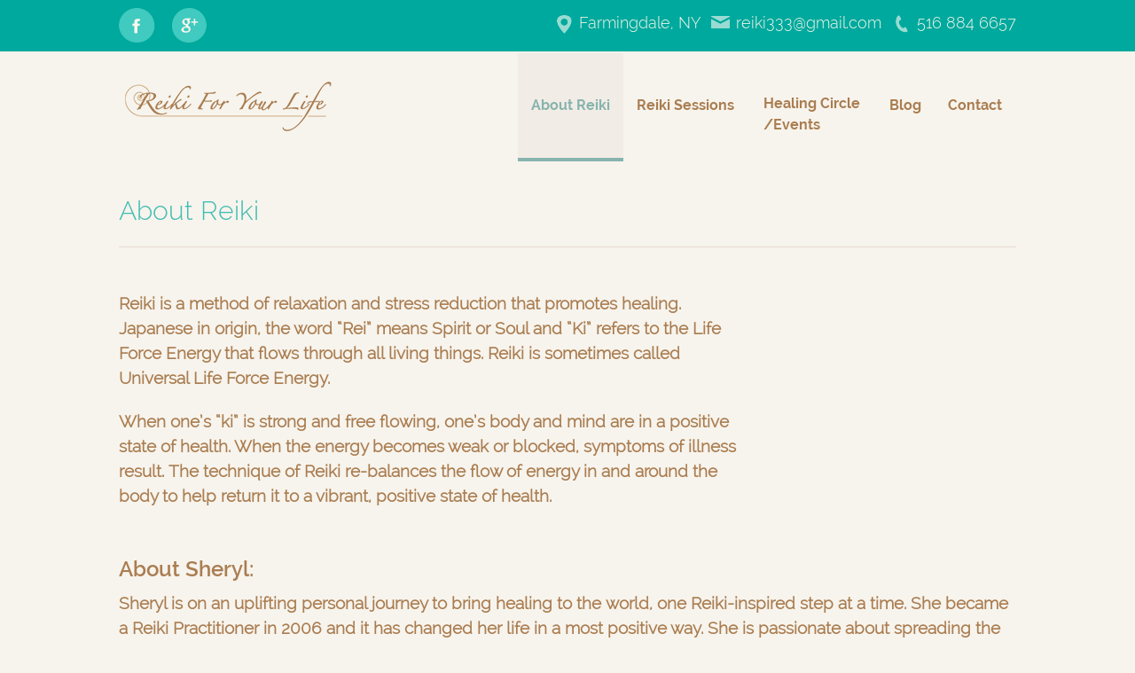

--- FILE ---
content_type: text/html; charset=UTF-8
request_url: https://www.reikiforyourlife.com/about-reiki/
body_size: 7451
content:
<!DOCTYPE html>
<!--[if IE 7]>
<html class="ie ie7" lang="en-US"
	prefix="og: https://ogp.me/ns#" >
<link rel="stylesheet" type="text/css" href="iestyle.css" />
<![endif]-->
<!--[if IE 8]>
<link rel="stylesheet" type="text/css" href="iestyle.css" />
<html class="ie ie8" lang="en-US"
	prefix="og: https://ogp.me/ns#" >
<![endif]-->
<!--[if !(IE 7) & !(IE 8)]><!-->
<html lang="en-US"
	prefix="og: https://ogp.me/ns#" >
<!--<![endif]-->
<head>
	<meta charset="UTF-8">
	<meta name="viewport" content="width=device-width">
				<meta name="format-detection" content="telephone=no">
	
	<link rel="profile" href="https://gmpg.org/xfn/11">
	<link rel="pingback" href="https://www.reikiforyourlife.com/xmlrpc.php">
				
	<!--[if lt IE 9]>
	<link rel="stylesheet" type="text/css" href="iestyle.css" />
	<script src="https://www.reikiforyourlife.com/wp-content/themes/reikiforyourlife/js/html5.js"></script>
				<script type="text/javascript" src="https://www.mcssl.com/WebForms/GetWebForm.ashx?wid=69beb283-dca1-4c18-b784-5aaafc518eaf"></script>
	<![endif]-->

	<!--[if lt IE 11]>
	<link rel="stylesheet" type="text/css" href="https://www.reikiforyourlife.com/wp-content/themes/reikiforyourlife/iestyle.css" />
	
		<!-- All in One SEO 4.1.4.4 -->
		<title>About Reiki - RFYL</title>
		<meta name="description" content="Reiki Is A Method Of Relaxation &amp; Stress Reduction That Also Promotes Healing. Learn More About The Benefits Of Reiki At Reiki For Your Life!" />
		<meta name="robots" content="max-image-preview:large" />
		<link rel="canonical" href="https://www.reikiforyourlife.com/about-reiki/" />
		<meta property="og:locale" content="en_US" />
		<meta property="og:site_name" content="RFYL |" />
		<meta property="og:type" content="article" />
		<meta property="og:title" content="About Reiki - RFYL" />
		<meta property="og:description" content="Reiki Is A Method Of Relaxation &amp; Stress Reduction That Also Promotes Healing. Learn More About The Benefits Of Reiki At Reiki For Your Life!" />
		<meta property="og:url" content="https://www.reikiforyourlife.com/about-reiki/" />
		<meta property="article:published_time" content="2015-05-27T04:53:18+00:00" />
		<meta property="article:modified_time" content="2025-11-25T13:56:30+00:00" />
		<meta name="twitter:card" content="summary" />
		<meta name="twitter:domain" content="www.reikiforyourlife.com" />
		<meta name="twitter:title" content="About Reiki - RFYL" />
		<meta name="twitter:description" content="Reiki Is A Method Of Relaxation &amp; Stress Reduction That Also Promotes Healing. Learn More About The Benefits Of Reiki At Reiki For Your Life!" />
		<script type="application/ld+json" class="aioseo-schema">
			{"@context":"https:\/\/schema.org","@graph":[{"@type":"WebSite","@id":"https:\/\/www.reikiforyourlife.com\/#website","url":"https:\/\/www.reikiforyourlife.com\/","name":"RFYL","inLanguage":"en-US","publisher":{"@id":"https:\/\/www.reikiforyourlife.com\/#organization"}},{"@type":"Organization","@id":"https:\/\/www.reikiforyourlife.com\/#organization","name":"RFYL","url":"https:\/\/www.reikiforyourlife.com\/"},{"@type":"BreadcrumbList","@id":"https:\/\/www.reikiforyourlife.com\/about-reiki\/#breadcrumblist","itemListElement":[{"@type":"ListItem","@id":"https:\/\/www.reikiforyourlife.com\/#listItem","position":1,"item":{"@type":"WebPage","@id":"https:\/\/www.reikiforyourlife.com\/","name":"Home","url":"https:\/\/www.reikiforyourlife.com\/"},"nextItem":"https:\/\/www.reikiforyourlife.com\/about-reiki\/#listItem"},{"@type":"ListItem","@id":"https:\/\/www.reikiforyourlife.com\/about-reiki\/#listItem","position":2,"item":{"@type":"WebPage","@id":"https:\/\/www.reikiforyourlife.com\/about-reiki\/","name":"About Reiki","description":"Reiki Is A Method Of Relaxation & Stress Reduction That Also Promotes Healing. Learn More About The Benefits Of Reiki At Reiki For Your Life!","url":"https:\/\/www.reikiforyourlife.com\/about-reiki\/"},"previousItem":"https:\/\/www.reikiforyourlife.com\/#listItem"}]},{"@type":"WebPage","@id":"https:\/\/www.reikiforyourlife.com\/about-reiki\/#webpage","url":"https:\/\/www.reikiforyourlife.com\/about-reiki\/","name":"About Reiki - RFYL","description":"Reiki Is A Method Of Relaxation & Stress Reduction That Also Promotes Healing. Learn More About The Benefits Of Reiki At Reiki For Your Life!","inLanguage":"en-US","isPartOf":{"@id":"https:\/\/www.reikiforyourlife.com\/#website"},"breadcrumb":{"@id":"https:\/\/www.reikiforyourlife.com\/about-reiki\/#breadcrumblist"},"datePublished":"2015-05-27T04:53:18-05:00","dateModified":"2025-11-25T13:56:30-05:00"}]}
		</script>
		<!-- All in One SEO -->

<link rel='dns-prefetch' href='//platform-api.sharethis.com' />
<link rel='dns-prefetch' href='//fonts.googleapis.com' />
<link rel='dns-prefetch' href='//s.w.org' />
<link rel="alternate" type="application/rss+xml" title="RFYL &raquo; Feed" href="https://www.reikiforyourlife.com/feed/" />
<link rel="alternate" type="application/rss+xml" title="RFYL &raquo; Comments Feed" href="https://www.reikiforyourlife.com/comments/feed/" />
<link rel="alternate" type="application/rss+xml" title="RFYL &raquo; About Reiki Comments Feed" href="https://www.reikiforyourlife.com/about-reiki/feed/" />
		<script type="text/javascript">
			window._wpemojiSettings = {"baseUrl":"https:\/\/s.w.org\/images\/core\/emoji\/13.1.0\/72x72\/","ext":".png","svgUrl":"https:\/\/s.w.org\/images\/core\/emoji\/13.1.0\/svg\/","svgExt":".svg","source":{"concatemoji":"https:\/\/www.reikiforyourlife.com\/wp-includes\/js\/wp-emoji-release.min.js?ver=5.8.1"}};
			!function(e,a,t){var n,r,o,i=a.createElement("canvas"),p=i.getContext&&i.getContext("2d");function s(e,t){var a=String.fromCharCode;p.clearRect(0,0,i.width,i.height),p.fillText(a.apply(this,e),0,0);e=i.toDataURL();return p.clearRect(0,0,i.width,i.height),p.fillText(a.apply(this,t),0,0),e===i.toDataURL()}function c(e){var t=a.createElement("script");t.src=e,t.defer=t.type="text/javascript",a.getElementsByTagName("head")[0].appendChild(t)}for(o=Array("flag","emoji"),t.supports={everything:!0,everythingExceptFlag:!0},r=0;r<o.length;r++)t.supports[o[r]]=function(e){if(!p||!p.fillText)return!1;switch(p.textBaseline="top",p.font="600 32px Arial",e){case"flag":return s([127987,65039,8205,9895,65039],[127987,65039,8203,9895,65039])?!1:!s([55356,56826,55356,56819],[55356,56826,8203,55356,56819])&&!s([55356,57332,56128,56423,56128,56418,56128,56421,56128,56430,56128,56423,56128,56447],[55356,57332,8203,56128,56423,8203,56128,56418,8203,56128,56421,8203,56128,56430,8203,56128,56423,8203,56128,56447]);case"emoji":return!s([10084,65039,8205,55357,56613],[10084,65039,8203,55357,56613])}return!1}(o[r]),t.supports.everything=t.supports.everything&&t.supports[o[r]],"flag"!==o[r]&&(t.supports.everythingExceptFlag=t.supports.everythingExceptFlag&&t.supports[o[r]]);t.supports.everythingExceptFlag=t.supports.everythingExceptFlag&&!t.supports.flag,t.DOMReady=!1,t.readyCallback=function(){t.DOMReady=!0},t.supports.everything||(n=function(){t.readyCallback()},a.addEventListener?(a.addEventListener("DOMContentLoaded",n,!1),e.addEventListener("load",n,!1)):(e.attachEvent("onload",n),a.attachEvent("onreadystatechange",function(){"complete"===a.readyState&&t.readyCallback()})),(n=t.source||{}).concatemoji?c(n.concatemoji):n.wpemoji&&n.twemoji&&(c(n.twemoji),c(n.wpemoji)))}(window,document,window._wpemojiSettings);
		</script>
		<style type="text/css">
img.wp-smiley,
img.emoji {
	display: inline !important;
	border: none !important;
	box-shadow: none !important;
	height: 1em !important;
	width: 1em !important;
	margin: 0 .07em !important;
	vertical-align: -0.1em !important;
	background: none !important;
	padding: 0 !important;
}
</style>
	<link rel='stylesheet' id='wp-block-library-css'  href='https://www.reikiforyourlife.com/wp-includes/css/dist/block-library/style.min.css?ver=5.8.1' type='text/css' media='all' />
<link rel='stylesheet' id='apss-font-awesome-four-css'  href='https://www.reikiforyourlife.com/wp-content/plugins/accesspress-social-share/css/font-awesome.min.css?ver=4.5.5' type='text/css' media='all' />
<link rel='stylesheet' id='apss-frontend-css-css'  href='https://www.reikiforyourlife.com/wp-content/plugins/accesspress-social-share/css/frontend.css?ver=4.5.5' type='text/css' media='all' />
<link rel='stylesheet' id='apss-font-opensans-css'  href='//fonts.googleapis.com/css?family=Open+Sans&#038;ver=5.8.1' type='text/css' media='all' />
<link rel='stylesheet' id='contact-form-7-css'  href='https://www.reikiforyourlife.com/wp-content/plugins/contact-form-7/includes/css/styles.css?ver=5.4.2' type='text/css' media='all' />
<link rel='stylesheet' id='cunjo-front-css-css'  href='https://www.reikiforyourlife.com/wp-content/plugins/share-social/assets/css/front.css?ver=1.0.0' type='text/css' media='all' />
<link rel='stylesheet' id='cunjo-front-modal_core-css'  href='https://www.reikiforyourlife.com/wp-content/plugins/share-social/assets/css/modal_core.css?ver=1.0.0' type='text/css' media='all' />
<link rel='stylesheet' id='twentyfourteen-lato-css'  href='//fonts.googleapis.com/css?family=Lato%3A300%2C400%2C700%2C900%2C300italic%2C400italic%2C700italic&#038;subset=latin%2Clatin-ext' type='text/css' media='all' />
<link rel='stylesheet' id='genericons-css'  href='https://www.reikiforyourlife.com/wp-content/themes/reikiforyourlife/genericons/genericons.css?ver=3.0.3' type='text/css' media='all' />
<link rel='stylesheet' id='twentyfourteen-style-css'  href='https://www.reikiforyourlife.com/wp-content/themes/reikiforyourlife/style.css?ver=5.8.1' type='text/css' media='all' />
<!--[if lt IE 9]>
<link rel='stylesheet' id='twentyfourteen-ie-css'  href='https://www.reikiforyourlife.com/wp-content/themes/reikiforyourlife/css/ie.css?ver=20131205' type='text/css' media='all' />
<![endif]-->
<script type='text/javascript' src='https://www.reikiforyourlife.com/wp-includes/js/jquery/jquery.min.js?ver=3.6.0' id='jquery-core-js'></script>
<script type='text/javascript' src='https://www.reikiforyourlife.com/wp-includes/js/jquery/jquery-migrate.min.js?ver=3.3.2' id='jquery-migrate-js'></script>
<script type='text/javascript' src='https://www.reikiforyourlife.com/wp-content/plugins/share-social/assets/js/tweetable.jquery.min.js?ver=2.0.0' id='cunjo-tweetable-js'></script>
<script type='text/javascript' src='https://www.reikiforyourlife.com/wp-content/plugins/share-social/assets/js/jquery.poshytip.min.js?ver=2.0.0' id='cunjo-poshytip-js'></script>
<script type='text/javascript' src='https://www.reikiforyourlife.com/wp-content/plugins/share-social/assets/js/modal_core.min.js?ver=2.0.0' id='cunjo-modal_core-js'></script>
<script type='text/javascript' src='https://www.reikiforyourlife.com/wp-content/plugins/share-social/assets/js/jquery.cookie.js?ver=2.0.0' id='cunjo-cookie-js'></script>
<script type='text/javascript' src='//platform-api.sharethis.com/js/sharethis.js#product=ga&#038;property=614e65e0370144001a899446' id='googleanalytics-platform-sharethis-js'></script>
<link rel="https://api.w.org/" href="https://www.reikiforyourlife.com/wp-json/" /><link rel="alternate" type="application/json" href="https://www.reikiforyourlife.com/wp-json/wp/v2/pages/12" /><link rel="EditURI" type="application/rsd+xml" title="RSD" href="https://www.reikiforyourlife.com/xmlrpc.php?rsd" />
<link rel="wlwmanifest" type="application/wlwmanifest+xml" href="https://www.reikiforyourlife.com/wp-includes/wlwmanifest.xml" /> 
<meta name="generator" content="WordPress 5.8.1" />
<link rel='shortlink' href='https://www.reikiforyourlife.com/?p=12' />
<link rel="alternate" type="application/json+oembed" href="https://www.reikiforyourlife.com/wp-json/oembed/1.0/embed?url=https%3A%2F%2Fwww.reikiforyourlife.com%2Fabout-reiki%2F" />
<link rel="alternate" type="text/xml+oembed" href="https://www.reikiforyourlife.com/wp-json/oembed/1.0/embed?url=https%3A%2F%2Fwww.reikiforyourlife.com%2Fabout-reiki%2F&#038;format=xml" />
<meta property="og:image" content=""/><script>
(function() {
	(function (i, s, o, g, r, a, m) {
		i['GoogleAnalyticsObject'] = r;
		i[r] = i[r] || function () {
				(i[r].q = i[r].q || []).push(arguments)
			}, i[r].l = 1 * new Date();
		a = s.createElement(o),
			m = s.getElementsByTagName(o)[0];
		a.async = 1;
		a.src = g;
		m.parentNode.insertBefore(a, m)
	})(window, document, 'script', 'https://google-analytics.com/analytics.js', 'ga');

	ga('create', 'UA-17817794-1', 'auto');
			ga('send', 'pageview');
	})();
</script>
	<style type="text/css" id="twentyfourteen-header-css">
			.site-title,
		.site-description {
			clip: rect(1px 1px 1px 1px); /* IE7 */
			clip: rect(1px, 1px, 1px, 1px);
			position: absolute;
		}
		</style>
		<![endif]-->
</head>



<body data-rsssl=1 class="page-template-default page page-id-12 header-image full-width footer-widgets singular">
<style>
.desktop_sub_form .deskemail {
	right: 23%;
	top: 55%;
	color: red;
	position: absolute;
	font-size: 12px;
	display: none;
	width: 100px;
}

.desktop_sub_form .deskemaill {
	right: 23%;
	top: 55%;
	color: red;
	position: absolute;
	font-size: 12px;
	display: none;
	width: 100px;
}

.mc-field-invalid #deskemail {
	border: 1px solid red;
}

.mc-section-messages {
	display: none;
}

.desktop_sub_form .deskname {
	right: 42%;
	top: 55%;
	position: absolute;
	color: red;
	font-size: 12px;
	width: 100px;
	display: none;
}

.mobile_sub_form .mobemail {
	right: 38%;
	top: 70%;
	color: red;
	position: absolute;
	font-size: 12px;
	display: none;
	width: 100px;
}

.mobile_sub_form .mobemaill {
	right: 38%;
	top: 70%;
	color: red;
	position: absolute;
	font-size: 12px;
	display: none;
	width: 100px;
}

.mc-field-invalid #mobemail {
	border: 1px solid red;
}

.mc-section-messages {
	display: none;
}

.mobile_sub_form .mobname {
	right: 38%;
	top: 54%;
	position: absolute;
	color: red;
	font-size: 12px;
	width: 100px;
	display: none;
}

</style>
<div id="page" class="hfeed site">
	<header id="masthead" class="site-header" role="banner">
		<h1 class="site-title"><a href="https://www.reikiforyourlife.com/" rel="home">RFYL</a></h1>
		<div class="headertop">
			<div class="main-container main-hcont" style="height:40px;">
				<div class="main-lcontent"> 
					<a href="https://www.facebook.com/ReikiForYourLife" target="_blank"><img class="facebook-head" src="https://www.reikiforyourlife.com/wp-content/themes/reikiforyourlife/images/facebook-head.png"></a>
					<a href="https://plus.google.com/104136266247356086734/posts" target="_blank"><img src="https://www.reikiforyourlife.com/wp-content/themes/reikiforyourlife/images/google-head+.png"></a>
				</div>
				<div class="main-rcontent"> 
					<p class="callingw">516 884 6657</p>
					<a href="mailto:reiki333@gmail.com?subject=Reiki For Your Life Website Inquiry"><p class="messagew">reiki333@gmail.com</p></a>
					<p class="locationw">Farmingdale, NY</p>
				</div>
			</div>
		</div>

		<div class="headermid">
			<div class="headeroff">
				<div class="main-container"> 
					<nav id="primary-navigation" class="site-navigation primary-navigation" role="navigation">
						<button class="menu-toggle">Primary Menu</button>
						<a class="screen-reader-text skip-link" href="#content">Skip to content</a>
						<div class="menu-header-menu-container"><ul id="primary-menu" class="nav-menu"><li id="menu-item-30" class="menu-item menu-item-type-post_type menu-item-object-page current-menu-item page_item page-item-12 current_page_item menu-item-30"><a href="https://www.reikiforyourlife.com/about-reiki/" aria-current="page">About Reiki</a></li>
<li id="menu-item-28" class="menu-item menu-item-type-post_type menu-item-object-page menu-item-28"><a href="https://www.reikiforyourlife.com/reiki-sessions/">Reiki Sessions</a></li>
<li id="menu-item-27" class="menu-item menu-item-type-post_type menu-item-object-page menu-item-27"><a href="https://www.reikiforyourlife.com/healing-circle/">Healing Circle<br>    /Events</a></li>
<li id="menu-item-26" class="menu-item menu-item-type-post_type menu-item-object-page menu-item-26"><a href="https://www.reikiforyourlife.com/blog/">Blog</a></li>
<li id="menu-item-78" class="menu-item menu-item-type-custom menu-item-object-custom menu-item-78"><a href="#contact_us">Contact</a></li>
</ul></div>					</nav>
											<div id="site-header">
							<a href="https://www.reikiforyourlife.com/" rel="home">
								<img src="https://www.reikiforyourlife.com/wp-content/uploads/2015/05/logo.png" width="247" height="67" alt="RFYL">
							</a>
						</div>
										<div class="clear"></div>
				</div>
				<div class="clear"></div>
			</div>
		</div>
	</div>
</header><!-- #masthead -->

<div id="main" class="site-main">

	</div>
</div>
<div class="main-container session-content">
<div class="">
<div class="session-head">
<h1>About Reiki</h1>
</div>
<div class="session-ldes">
			
<article id="post-12" class="post-12 page type-page status-publish hentry">
	
	<div class="entry-content">
		<p>&nbsp;</p>
<div class="aboutreikileft session-lcontent" style="width: 69%;">
<p style="font-weight: bold;">Reiki is a method of relaxation and stress reduction that promotes healing. Japanese in origin, the word “Rei” means Spirit or Soul and “Ki” refers to the Life Force Energy that flows through all living things. Reiki is sometimes called Universal Life Force Energy.</p>
<p style="font-weight: normal;"><strong>When one’s “ki” is strong and free flowing, one’s body and mind are in a positive state of health. When the energy becomes weak or blocked, symptoms of illness result. The technique of Reiki re-balances the flow of energy in and around the body to help return it to a vibrant, positive state of health.</strong></p>
</div>
<h2>About Sheryl:</h2>
<p><strong>Sheryl is on an uplifting personal journey to bring healing to the world, one Reiki-inspired step at a time. She became a Reiki Practitioner in 2006 and it has changed her life in a most positive way. She is passionate about spreading the joy of Reiki. She became a Reiki Master Teacher in 2008. </strong></p>
<p><strong>Sheryl has been teaching Reiki for the past 16 years and it has been a most amazing and supremely gratifying journey for her. However, she is now stepping back from teaching to focus on client care and special events in the Reiki space.</strong></p>
<p><strong>She has a great sense of compassion for the challenges and stress that people experience. It is her goal to work with clients and help them achieve more inner peace, deep relaxation, and the overall healing of mind-body-spirit. She strives to be a most caring beacon of Reiki light!</strong></p>
<div class="aboutreikileft session-lcontent" style="width: 69%;">
<h2><span style="color: #008080;">About Reiki For Your Life:</span></h2>
<p><span style="color: #008080;">Reiki For Your Life is conveniently located on central Long Island. RFYL is a relaxing, inspirational and comfortable place for Long Island and Queens residents to experience <a style="font-weight: bold; color: #008080;" href="https://www.reikiforyourlife.com/staging/reiki-sessions/">Reiki healing sessions</a>. </span></p>
<h2>Address &amp; Contact:</h2>
<p><strong>Reiki For Your Life</strong><br />
<strong>8 5th Avenue</strong><br />
<strong>Farmingdale, NY 11735</strong><br />
<strong>516-884-6657</strong><br />
<a style="font-weight: bold; color: #aa7d51;" href="mailto:reiki333@gmail.com?Subject=Reiki For Your Life Website Inquiry">reiki333@gmail.com</a></p>
</div>
<div class="aboutreikiright sessiondes session-rdes">
<p><strong><span style="color: #008080;">Reiki is beneficial and helps:</span></strong></p>
<div style="margin-left: 10px;"><strong><span style="color: #008080;">Natural self-healing</span></strong><br />
<strong><span style="color: #008080;">Strengthen the immune system</span></strong><br />
<strong><span style="color: #008080;">Enhance personal awareness</span></strong><br />
<strong><span style="color: #008080;">Reduce stress</span></strong><br />
<strong><span style="color: #008080;">Promote creativity</span></strong><br />
<strong><span style="color: #008080;">Release blocked, suppressed feelings</span></strong><br />
<strong><span style="color: #008080;">Aid meditation and positive thinking</span></strong><br />
<strong><span style="color: #008080;">Clear toxins</span></strong><br />
<strong><span style="color: #008080;">Relieve pain</span></strong></div>
</div>
	</div><!-- .entry-content -->
</article><!-- #post-## -->
			</div>
</div>
</div>
	
<!--</div> #main-content -->

<div id="secondary">
 
	
	
	

                       
</div><!-- #secondary -->
<div class="contact_div" id="contact_us">
  <div class="main-container">
      <div class="contact-mid">
          <p class="how">How can we help you?</p>
              <div class="contact-form">
                  <div role="form" class="wpcf7" id="wpcf7-f43-o1" lang="en-US" dir="ltr">
<div class="screen-reader-response"><p role="status" aria-live="polite" aria-atomic="true"></p> <ul></ul></div>
<form action="/about-reiki/#wpcf7-f43-o1" method="post" class="wpcf7-form init" novalidate="novalidate" data-status="init">
<div style="display: none;">
<input type="hidden" name="_wpcf7" value="43" />
<input type="hidden" name="_wpcf7_version" value="5.4.2" />
<input type="hidden" name="_wpcf7_locale" value="en_US" />
<input type="hidden" name="_wpcf7_unit_tag" value="wpcf7-f43-o1" />
<input type="hidden" name="_wpcf7_container_post" value="0" />
<input type="hidden" name="_wpcf7_posted_data_hash" value="" />
</div>
<div class="check-contact">
<div class="leave_us">Send us a message:</div>
<p><span class="wpcf7-form-control-wrap your-name"><input type="text" name="your-name" value="" size="40" class="wpcf7-form-control wpcf7-text wpcf7-validates-as-required textt" aria-required="true" aria-invalid="false" placeholder="Your Name*" /></span> </p>
<p><span class="wpcf7-form-control-wrap your-email"><input type="email" name="your-email" value="" size="40" class="wpcf7-form-control wpcf7-text wpcf7-email wpcf7-validates-as-required wpcf7-validates-as-email textt" aria-required="true" aria-invalid="false" placeholder="Your Email*" /></span> </p>
<p><span class="wpcf7-form-control-wrap your-phone"><input type="tel" name="your-phone" value="" size="40" maxlength="10" minlength="10" class="wpcf7-form-control wpcf7-text wpcf7-tel wpcf7-validates-as-tel textt" id="phone_num" aria-invalid="false" placeholder="Your Phone Number" /></span></p>
<p><span class="wpcf7-form-control-wrap your-message"><textarea name="your-message" cols="40" rows="10" class="wpcf7-form-control wpcf7-textarea textareaa" aria-invalid="false" placeholder="Your Message"></textarea></span></p>
<p class="captcha-label">Enter the text shown below:</p>
<div class="captche-div">
<p class="captcha-img"><input type="hidden" name="_wpcf7_captcha_challenge_captcha-626" value="4231757741" /><img class="wpcf7-form-control wpcf7-captchac wpcf7-captcha-captcha-626 captcha" id="captcha" width="72" height="24" alt="captcha" src="https://www.reikiforyourlife.com/wp-content/uploads/wpcf7_captcha/4231757741.png" /></p>
<p class="captcha-input"> <span class="wpcf7-form-control-wrap captcha-626"><input type="text" name="captcha-626" value="" size="40" class="wpcf7-form-control wpcf7-captchar textt" autocomplete="off" aria-invalid="false" /></span></p>
</div>
<div class="submit_but"><input type="submit" value="Send My Message" class="wpcf7-form-control wpcf7-submit submit_but" /></div>
</div>
<div class="wpcf7-response-output" aria-hidden="true"></div></form></div>              </div>
              <div class="contact-detail">
                  <div class="leave_us">Contact Sheryl:</div>
                  <img class="contact-img" src="https://www.reikiforyourlife.com/wp-content/themes/reikiforyourlife/images/img.png">
                  <p class="calling">516 884 6657</p>
                  <a href="mailto:reiki333@gmail.com?subject=Reiki For Your Life Website Inquiry"><p class="message">reiki333@gmail.com</p></a>
                    <p class="location">Farmingdale, NY</p>
                </div> 
            <div class="clear"></div>
        </div>
                <p class="follow_us">Follow Us!
                                <a href="https://www.facebook.com/ReikiForYourLife" target="_blank" style="margin-left: 15px;"><img src="https://www.reikiforyourlife.com/wp-content/themes/reikiforyourlife/images/facebook.png"></a>
                                <a href="https://plus.google.com/104136266247356086734/posts" target="_blank"><img src="https://www.reikiforyourlife.com/wp-content/themes/reikiforyourlife/images/google+.png"></a>
                                
                </p>
    </div>
</div>
		</div><!-- #main -->

		<footer id="colophon" class="site-footer" role="contentinfo">
                        <div class="main-container">
			
<div id="supplementary">
	<div id="footer-sidebar" class="footer-sidebar widget-area" role="complementary">
		<aside id="nav_menu-3" class="widget widget_nav_menu"><div class="menu-footer-menu-container"><ul id="menu-footer-menu" class="menu"><li id="menu-item-36" class="menu-item menu-item-type-post_type menu-item-object-page current-menu-item page_item page-item-12 current_page_item menu-item-36"><a href="https://www.reikiforyourlife.com/about-reiki/" aria-current="page">About Reiki</a></li>
<li id="menu-item-35" class="menu-item menu-item-type-post_type menu-item-object-page menu-item-35"><a href="https://www.reikiforyourlife.com/?page_id=14">Reiki Classes</a></li>
<li id="menu-item-34" class="menu-item menu-item-type-post_type menu-item-object-page menu-item-34"><a href="https://www.reikiforyourlife.com/reiki-sessions/">Reiki Sessions</a></li>
<li id="menu-item-33" class="menu-item menu-item-type-post_type menu-item-object-page menu-item-33"><a href="https://www.reikiforyourlife.com/healing-circle/">Healing Circle /Events</a></li>
<li id="menu-item-32" class="menu-item menu-item-type-post_type menu-item-object-page menu-item-32"><a href="https://www.reikiforyourlife.com/blog/">Blog</a></li>
<li id="menu-item-77" class="menu-item menu-item-type-custom menu-item-object-custom menu-item-77"><a href="#contact_us">Contact</a></li>
</ul></div></aside>	</div><!-- #footer-sidebar -->
</div><!-- #supplementary -->

			<div class="site-info">
								<a href="https://www.reikiforyourlife.com/">@ Copyright 2026</a>
			</div><!-- .site-info -->
                        </div>
		</footer><!-- #colophon -->
	</div><!-- #page -->

	<script type='text/javascript' id='apss-frontend-mainjs-js-extra'>
/* <![CDATA[ */
var frontend_ajax_object = {"ajax_url":"https:\/\/www.reikiforyourlife.com\/wp-admin\/admin-ajax.php","ajax_nonce":"22ce767013"};
/* ]]> */
</script>
<script type='text/javascript' src='https://www.reikiforyourlife.com/wp-content/plugins/accesspress-social-share/js/frontend.js?ver=4.5.5' id='apss-frontend-mainjs-js'></script>
<script type='text/javascript' src='https://www.reikiforyourlife.com/wp-includes/js/dist/vendor/regenerator-runtime.min.js?ver=0.13.7' id='regenerator-runtime-js'></script>
<script type='text/javascript' src='https://www.reikiforyourlife.com/wp-includes/js/dist/vendor/wp-polyfill.min.js?ver=3.15.0' id='wp-polyfill-js'></script>
<script type='text/javascript' id='contact-form-7-js-extra'>
/* <![CDATA[ */
var wpcf7 = {"api":{"root":"https:\/\/www.reikiforyourlife.com\/wp-json\/","namespace":"contact-form-7\/v1"}};
/* ]]> */
</script>
<script type='text/javascript' src='https://www.reikiforyourlife.com/wp-content/plugins/contact-form-7/includes/js/index.js?ver=5.4.2' id='contact-form-7-js'></script>
<script type='text/javascript' src='https://www.reikiforyourlife.com/wp-includes/js/comment-reply.min.js?ver=5.8.1' id='comment-reply-js'></script>
<script type='text/javascript' src='https://www.reikiforyourlife.com/wp-includes/js/imagesloaded.min.js?ver=4.1.4' id='imagesloaded-js'></script>
<script type='text/javascript' src='https://www.reikiforyourlife.com/wp-includes/js/masonry.min.js?ver=4.2.2' id='masonry-js'></script>
<script type='text/javascript' src='https://www.reikiforyourlife.com/wp-includes/js/jquery/jquery.masonry.min.js?ver=3.1.2b' id='jquery-masonry-js'></script>
<script type='text/javascript' src='https://www.reikiforyourlife.com/wp-content/themes/reikiforyourlife/js/functions.js?ver=20150315' id='twentyfourteen-script-js'></script>
<script type='text/javascript' src='https://www.reikiforyourlife.com/wp-includes/js/wp-embed.min.js?ver=5.8.1' id='wp-embed-js'></script>
<script src="https://www.reikiforyourlife.com/wp-content/themes/reikiforyourlife/js/common.js"></script>
</body>
</html>


--- FILE ---
content_type: text/css
request_url: https://www.reikiforyourlife.com/wp-content/themes/reikiforyourlife/style.css?ver=5.8.1
body_size: 20584
content:
/*
Theme Name: Twenty Fourteen
Theme URI: https://wordpress.org/themes/twentyfourteen/
Author: the WordPress team
Author URI: https://wordpress.org/
Description: In 2014, our default theme lets you create a responsive magazine website with a sleek, modern design. Feature your favorite homepage content in either a grid or a slider. Use the three widget areas to customize your website, and change your content's layout with a full-width page template and a contributor page to show off your authors. Creating a magazine website with WordPress has never been easier.
Version: 1.4
License: GNU General Public License v2 or later
License URI: http://www.gnu.org/licenses/gpl-2.0.html
Tags: black, green, white, light, dark, two-columns, three-columns, left-sidebar, right-sidebar, fixed-layout, responsive-layout, custom-background, custom-header, custom-menu, editor-style, featured-images, flexible-header, full-width-template, microformats, post-formats, rtl-language-support, sticky-post, theme-options, translation-ready, accessibility-ready
Text Domain: twentyfourteen

This theme, like WordPress, is licensed under the GPL.
Use it to make something cool, have fun, and share what you've learned with others.
*/

/**
 * Table of Contents:
 *
 * 1.0 - Rhttp://localhost/reikiforyourlife/eset
 * 2.0 - Repeatable Patterns
 * 3.0 - Basic Structure
 * 4.0 - Header
 * 5.0 - Navigation
 * 6.0 - Content
 *   6.1 - Post Thumbnail
 *   6.2 - Entry Header
 *   6.3 - Entry Meta
 *   6.4 - Entry Content
 *   6.5 - Galleries
 *   6.6 - Post Formats
 *   6.7 - Post/Image/Paging Navigation
 *   6.8 - Attachments
 *   6.9 - Archives
 *   6.10 - Contributor Page
 *   6.11 - 404 Page
 *   6.12 - Full-width
 *   6.13 - Singular
 *   6.14 - Comments
 * 7.0 - Sidebar
 *   7.1 - Widgets
 *   7.2 - Content Sidebar Widgets
 * 8.0 - Footer
 * 9.0 - Featured Content
 * 10.0 - Multisite
 * 11.0 - Media Queries
 * 12.0 - Print
 * -----------------------------------------------------------------------------
 */


/**
 * 1.0 Reset
 *
 * Resetting and rebuilding styles have been helped along thanks to the fine
 * work of Eric Meyer, Nicolas Gallagher, Jonathan Neal, and Blueprint.
 *
 * -----------------------------------------------------------------------------
 */


*::-ms-backdrop, .healing-head h1 { padding-top: 12%; } /* IE11 */

*::-ms-backdrop, .session-head h1 { margin-top: 6.5%; } /* IE11 */

*::-ms-backdrop, .class_right { margin-top: 9% !important; } /* IE11 */

*::-ms-backdrop, .session-rcontent { margin-top: 5%; } /* IE11 */

*::-ms-backdrop, .blog_show { margin-top: 5%; } /* IE11 */

.subdone {
    background-image: url('http://www.reikiforyourlife.com/wp-content/themes/reikiforyourlife/images/subscribee.png');
    background-repeat: no-repeat;
    background-size: 24px auto;
    background-position: 0% 87%;
    float: right;
    padding-left: 29px !important;
    width: 50%;
}

.popup {
   position: fixed;
    z-index: 1000;
    width: 600px;
    background: white;
    border-bottom: 1px solid #aaa;
    border-radius: 4px;
    box-shadow: 0 3px 9px rgba(0, 0, 0, 0.5);
    border: 1px solid rgba(0, 0, 0, 0.1);
    background-clip: padding-box;
    height: 300px;
}

.successClose {
    line-height: 1;
    font-size: 3em;
    position: absolute;
    top: 3%;
    right: 3%;
    text-decoration: none;
    color: #A37C20;
    opacity: 1;
}

.classesreiki {
    width: 70%;
    float: left;
}

@font-face {
    font-family: Italianno-Regular;
    src: url(./font/Italianno-Regular/Italianno-Regular.ttf);
}
@font-face {
    font-family: Raleway-Bold;
    src: url(./font/Raleway/Raleway-Bold.ttf);
    font-weight: bold;
}
@font-face {
    font-family: Raleway-SemiBold;
    src: url(./font/Raleway/Raleway-SemiBold.ttf);
}
@font-face {
    font-family: Raleway-Light;
    src: url(./font/Raleway/Raleway-Light.ttf);
}
@font-face {
    font-family: Raleway-Regular;
    src: url(./font/Raleway/Raleway-Regular.ttf);
}
@font-face {
    font-family: Raleway-Medium;
    src: url(./font/Raleway/Raleway-Medium.ttf);
}
html, body, div, span, applet, object, iframe, h1, h2, h3, h4, h5, h6, p, blockquote, pre, a, abbr, acronym, address, big, cite, code, del, dfn, em, font, ins, kbd, q, s, samp, small, strike, strong, sub, sup, tt, var, dl, dt, dd, ol, ul, li, fieldset, form, label, legend, table, caption, tbody, tfoot, thead, tr, th, td {
	border: 0;
	font-family: inherit;
	font-size: 100%;
	font-style: inherit;
	font-weight: inherit;
	margin: 0;
	outline: 0;
	padding: 0;
	vertical-align: baseline;
}

article,
aside,
details,
figcaption,
figure,
footer,
header,
hgroup,
nav,
section {
	display: block;
}

audio,
canvas,
video {
	display: inline-block;
	max-width: 100%;
}

html {
	overflow-y: scroll;
	-webkit-text-size-adjust: 100%;
	-ms-text-size-adjust:     100%;
        min-width: 320px;
}

body,
button,
input,
select,
textarea {
	color: #2b2b2b;
	font-family: Lato, sans-serif;
	font-size: 16px;
	font-weight: 400;
	line-height: 1.5;
}

body {
	background: #f7f4ed;
}

a {
	color: #24890d;
	text-decoration: none;
}

a:focus {
	outline: thin dotted;
}

a:hover,
a:active {
	outline: 0;
}

a:active,
a:hover {
	color: #41a62a;
}

h1,
h2,
h3,
h4,
h5,
h6 {
	clear: both;
	font-weight: 700;
	padding: 36px 0 12px;
        text-align: center;
}

h1 {
	font-size: 26px;
	line-height: 1.3846153846;
        color: #41bdb2;
}

h2 {
	font-size: 24px;
	line-height: 1;
}

h3 {
	font-size: 22px;
	line-height: 1.0909090909;
}

h4 {
	font-size: 20px;
	line-height: 1.2;
}

h5 {
	font-size: 18px;
	line-height: 1.3333333333;
}

h6 {
	font-size: 16px;
	line-height: 1.5;
}

address {
	font-style: italic;
	margin-bottom: 24px;
}

abbr[title] {
	border-bottom: 1px dotted #2b2b2b;
	cursor: help;
}

b,
strong {
	font-weight: 700;
}

cite,
dfn,
em,
i {
	font-style: italic;
}

mark,
ins {
	background: #fff9c0;
	text-decoration: none;
}

p {
	margin-bottom: 21px;
}

code,
kbd,
tt,
var,
samp,
pre {
	font-family: monospace, serif;
	font-size: 15px;
	-webkit-hyphens: none;
	-moz-hyphens:    none;
	-ms-hyphens:     none;
	hyphens:         none;
	line-height: 1.6;
}

pre {
	border: 1px solid rgba(0, 0, 0, 0.1);
	-webkit-box-sizing: border-box;
	-moz-box-sizing:    border-box;
	box-sizing:         border-box;
	margin-bottom: 24px;
	max-width: 100%;
	overflow: auto;
	padding: 12px;
	white-space: pre;
	white-space: pre-wrap;
	word-wrap: break-word;
}

blockquote,
q {
	-webkit-hyphens: none;
	-moz-hyphens:    none;
	-ms-hyphens:     none;
	hyphens:         none;
	quotes: none;
}

blockquote:before,
blockquote:after,
q:before,
q:after {
	content: "";
	content: none;
}

blockquote {
	color: #767676;
	font-size: 19px;
	font-style: italic;
	font-weight: 300;
	line-height: 1.2631578947;
	margin-bottom: 24px;
}

blockquote cite,
blockquote small {
	color: #2b2b2b;
	font-size: 16px;
	font-weight: 400;
	line-height: 1.5;
}

blockquote em,
blockquote i,
blockquote cite {
	font-style: normal;
}

blockquote strong,
blockquote b {
	font-weight: 400;
}

small {
	font-size: smaller;
}

big {
	font-size: 125%;
}

sup,
sub {
	font-size: 75%;
	height: 0;
	line-height: 0;
	position: relative;
	vertical-align: baseline;
}

sup {
	bottom: 1ex;
}

sub {
	top: .5ex;
}

dl {
	margin-bottom: 24px;
}

dt {
	font-weight: bold;
}

dd {
	margin-bottom: 24px;
}

ul,
ol {
	list-style: none;
	margin: 0 0 24px 20px;
}

ul {
	list-style: disc;
}

ol {
	list-style: decimal;
}

li > ul,
li > ol {
	margin: 0 0 0 20px;
}

img {
	-ms-interpolation-mode: bicubic;
	border: 0;
	vertical-align: middle;
}

figure {
	margin: 0;
}

fieldset {
	border: 1px solid rgba(0, 0, 0, 0.1);
	margin: 0 0 24px;
	padding: 11px 12px 0;
}

legend {
	white-space: normal;
}

button,
input,
select,
textarea {
	-webkit-box-sizing: border-box;
	-moz-box-sizing:    border-box;
	box-sizing:         border-box;
	font-size: 100%;
	margin: 0;
	max-width: 100%;
	vertical-align: baseline;
}

button,
input {
	line-height: normal;
}

input,
textarea {
	background-image: -webkit-linear-gradient(hsla(0,0%,100%,0), hsla(0,0%,100%,0)); /* Removing the inner shadow, rounded corners on iOS inputs */
}

button,
html input[type="button"],
input[type="reset"],
input[type="submit"] {
	-webkit-appearance: button;
	cursor: pointer;
}

button[disabled],
input[disabled] {
	cursor: default;
}

input[type="checkbox"],
input[type="radio"] {
	padding: 0;
}

input[type="search"] {
	border: 1px solid rgba(0, 0, 0, 0.3);
        outline: 0px none;
        background-color: #FDFAF3;
        border-radius: 20px;
        color: #AA7D51;
        background-image: url('../reikiforyourlife/images/search_tool.png');
        background-repeat: no-repeat;
        background-position: 96%;
}

input[type="search"]::-webkit-search-decoration {
	-webkit-appearance: none;
}

button::-moz-focus-inner,
input::-moz-focus-inner {
	border: 0;
	padding: 0;
}

textarea {
	overflow: auto;
	vertical-align: top;
}

table,
th,
td {
	border: 1px solid rgba(0, 0, 0, 0.1);
}

table {
	border-collapse: separate;
	border-spacing: 0;
	border-width: 1px 0 0 1px;
	margin-bottom: 24px;
	width: 100%;
}

caption,
th,
td {
	font-weight: normal;
	text-align: left;
}

th {
	border-width: 0 1px 1px 0;
	font-weight: bold;
}

td {
	border-width: 0 1px 1px 0;
}

del {
	color: #767676;
}

hr {
	background-color: rgba(0, 0, 0, 0.1);
	border: 0;
	height: 1px;
	margin-bottom: 23px;
}

/* Support a widely-adopted but non-standard selector for text selection styles
 * to achieve a better experience. See https://core.trac.wordpress.org/ticket/25898.
 */
::selection {
	background: #24890d;
	color: #fff;
	text-shadow: none;
}

::-moz-selection {
	background: #24890d;
	color: #fff;
	text-shadow: none;
}


/**
 * 2.0 Repeatable Patterns
 * -----------------------------------------------------------------------------
 */

/* Input fields */

input,
textarea {
	border: 1px solid rgba(0, 0, 0, 0.1);
	border-radius: 2px;
	color: #2b2b2b;
	padding: 8px 10px 7px;
}

textarea {
	width: 100%;
}

input:focus,
textarea:focus {
	border: 1px solid rgba(0, 0, 0, 0.3);
	outline: 0;
}

/* Buttons */

button,
.button,
input[type="button"],
input[type="reset"],
input[type="submit"] {
	background-color: #00a99d;
	border: 0;
	border-radius: 20px;
	color: #f9f7ec;
	font-size: 16px;
	font-weight: 700;
	padding: 8px 8px;
	vertical-align: bottom;
        width: 100%;
        font-family: Raleway-SemiBold;
	font-size: 18px;
}
.slider_foot .main-container h1{
font-family:Italianno-Regular;
font-size:50px;
font-weight:normal;
padding-top: 15px;
padding-bottom: 5px;
}
.slider_foot .main-container p{
font-family:Raleway-Light;
background-image: url("./images/dot.jpg");
background-repeat: repeat-x;
}
.slider_foot .main-container p span{
font-family:Raleway-SemiBold;
}
/*button:hover,
button:focus,
.button:hover,
.button:focus,
input[type="button"]:hover,
input[type="button"]:focus,
input[type="reset"]:hover,
input[type="reset"]:focus,
input[type="submit"]:hover,
input[type="submit"]:focus {
	background-color: #41a62a;
	color: #fff;
}

button:active,
.button:active,
input[type="button"]:active,
input[type="reset"]:active,
input[type="submit"]:active {
	background-color: #55d737;
}*/

.search-field {
	width: 100%;
}

.search-submit {
	display: none;
}

/* Placeholder text color -- selectors need to be separate to work. */

::-webkit-input-placeholder {
	color: #939393;
}

:-moz-placeholder {
	color: #939393;
}

::-moz-placeholder {
	color: #939393;
	opacity: 1; /* Since FF19 lowers the opacity of the placeholder by default */
}

:-ms-input-placeholder {
	color: #939393;
}

/* Responsive images. Fluid images for posts, comments, and widgets */

.comment-content img,
.entry-content img,
.entry-summary img,
#site-header img,
.widget img,
.wp-caption {
	max-width: 100%;
}

/**
 * Make sure images with WordPress-added height and width attributes are
 * scaled correctly.
 */

.comment-content img[height],
.entry-content img,
.entry-summary img,
img[class*="align"],
img[class*="wp-image-"],
img[class*="attachment-"],
#site-header img {
	height: auto;
}

img.size-full,
img.size-large,
.wp-post-image,
.post-thumbnail img {
	height: auto;
	max-width: 100%;
}

/* Make sure embeds and iframes fit their containers */

embed,
iframe,
object,
video {
	margin-bottom: 24px;
	max-width: 100%;
}

p > embed,
p > iframe,
p > object,
span > embed,
span > iframe,
span > object {
	margin-bottom: 0;
}

/* Alignment */

.alignleft {
	float: left;
}

.alignright {
	float: right;
}

.aligncenter {
	display: block;
	margin-left: auto;
	margin-right: auto;
}

blockquote.alignleft,
figure.wp-caption.alignleft,
img.alignleft {
	margin: 7px 24px 7px 0;
}

.wp-caption.alignleft {
	margin: 7px 14px 7px 0;
}

blockquote.alignright,
figure.wp-caption.alignright,
img.alignright {
	margin: 7px 0 7px 24px;
}

.wp-caption.alignright {
	margin: 7px 0 7px 14px;
}

blockquote.aligncenter,
img.aligncenter,
.wp-caption.aligncenter {
	margin-top: 7px;
	margin-bottom: 7px;
}

.site-content blockquote.alignleft,
.site-content blockquote.alignright {
	border-top: 1px solid rgba(0, 0, 0, 0.1);
	border-bottom: 1px solid rgba(0, 0, 0, 0.1);
	padding-top: 17px;
	width: 50%;
}

.site-content blockquote.alignleft p,
.site-content blockquote.alignright p {
	margin-bottom: 17px;
}

.wp-caption {
	margin-bottom: 24px;
}

.wp-caption img[class*="wp-image-"] {
	display: block;
	margin: 0;
}

.wp-caption {
	color: #767676;
}

.wp-caption-text {
	-webkit-box-sizing: border-box;
	-moz-box-sizing:    border-box;
	box-sizing:         border-box;
	font-size: 12px;
	font-style: italic;
	line-height: 1.5;
	margin: 9px 0;
}

div.wp-caption .wp-caption-text {
	padding-right: 10px;
}

div.wp-caption.alignright img[class*="wp-image-"],
div.wp-caption.alignright .wp-caption-text {
	padding-left: 10px;
	padding-right: 0;
}

.wp-smiley {
	border: 0;
	margin-bottom: 0;
	margin-top: 0;
	padding: 0;
}

/* Assistive text */

.screen-reader-text {
	clip: rect(1px, 1px, 1px, 1px);
	overflow: hidden;
	position: absolute !important;
	height: 1px;
	width: 1px;
}

.screen-reader-text:focus {
	background-color: #f1f1f1;
	border-radius: 3px;
	box-shadow: 0 0 2px 2px rgba(0, 0, 0, 0.6);
	clip: auto;
	color: #21759b;
	display: block;
	font-size: 14px;
	font-weight: bold;
	height: auto;
	line-height: normal;
	padding: 15px 23px 14px;
	position: absolute;
	left: 5px;
	top: 5px;
	text-decoration: none;
	text-transform: none;
	width: auto;
	z-index: 100000; /* Above WP toolbar */
}

.hide {
	display: none;
}

/* Clearing floats */

.footer-sidebar:before,
.footer-sidebar:after,
.hentry:before,
.hentry:after,
.gallery:before,
.gallery:after,
.slider-direction-nav:before,
.slider-direction-nav:after,
.contributor-info:before,
.contributor-info:after,
.search-box:before,
.search-box:after,
[class*="content"]:before,
[class*="content"]:after,
[class*="site"]:before,
[class*="site"]:after {
	content: "";
	display: table;
}

.footer-sidebar:after,
.hentry:after,
.gallery:after,
.slider-direction-nav:after,
.contributor-info:after,
.search-box:after,
[class*="content"]:after,
[class*="site"]:after {
	clear: both;
}

/* Genericons */

.bypostauthor > article .fn:before,
.comment-edit-link:before,
.comment-reply-link:before,
.comment-reply-login:before,
.comment-reply-title small a:before,
.contributor-posts-link:before,
.menu-toggle:before,
.search-toggle:before,
.slider-direction-nav a:before,
.widget_twentyfourteen_ephemera .widget-title:before {
	-webkit-font-smoothing: antialiased;
	display: inline-block;
	font: normal 16px/1 Genericons;
	text-decoration: inherit;
	vertical-align: text-bottom;
}

/* Separators */

.site-content span + .entry-date:before,
.full-size-link:before,
.parent-post-link:before,
span + .byline:before,
span + .comments-link:before,
span + .edit-link:before,
.widget_twentyfourteen_ephemera .entry-title:after {
	content: "\0020\007c\0020";
}


/**
 * 3.0 Basic Structure
 * -----------------------------------------------------------------------------
 */

.site {
	background-color: #fff;
	position: relative;
}

.main-content {
	width: 100%;
}


/**
 * 4.0 Header
 * -----------------------------------------------------------------------------
 */

/* Ensure that there is no gap between the header and
	 the admin bar for WordPress versions before 3.8. */
#wpadminbar {
	min-height: 32px;
}

#site-header {
	position: relative;
	z-index: 3;
        width: 28%;
}

.site-header {
	position: relative;
	width: 100%;
	z-index: 4;
}

.header-main {
	min-height: 48px;
	padding: 0 10px;
}

.site-title {
	float: left;
	font-size: 18px;
	font-weight: 700;
	line-height: 48px;
	margin: 0;

	/* Nav-toggle width + search-toggle width - gutter = 86px */
	max-width: -webkit-calc(100% - 86px);
	max-width:         calc(100% - 86px);
}

.site-title a,
.site-title a:hover {
	color: #fff;
	display: block;
	overflow: hidden;
	text-overflow: ellipsis;
	white-space: nowrap;
}

.headertop {
    background-color: #00a99d;
    padding: 9px 0px;
}

.headeroff {
    background-color: #f7f4ed;
    padding: 28px 0px 25px;
}


/* Search in the header */

.search-toggle {
	background-color: #24890d;
	cursor: pointer;
	float: right;
	height: 48px;
	margin-right: 38px;
	text-align: center;
	width: 48px;
}

.search-toggle:hover,
.search-toggle.active {
	background-color: #41a62a;
}

.search-toggle:before {
	color: #fff;
	content: "\f400";
	font-size: 20px;
	margin-top: 14px;
}

.search-toggle .screen-reader-text {
	left: 5px; /* Avoid a horizontal scrollbar when the site has a long menu */
}

.search-box-wrapper {
	-webkit-box-sizing: border-box;
	-moz-box-sizing:    border-box;
	box-sizing:         border-box;
	position: absolute;
	top: 48px;
	right: 0;
	width: 100%;
	z-index: 2;
}

.search-box {
	background-color: #41a62a;
	padding: 12px;
}

.search-box .search-field {
	background-color: #fff;
	border: 0;
	float: right;
	font-size: 16px;
	padding: 2px 2px 3px 6px;
	width: 100%;
}


/**
 * 5.0 Navigation
 * -----------------------------------------------------------------------------
 */

.site-navigation ul {
	list-style: none;
	margin: 0;
}

.site-navigation li {
	border-top: 1px solid rgba(255, 255, 255, 0.2);
}

.site-navigation ul ul {
	margin-left: 20px;
}

.site-navigation a {
	color: #aa7d51;
	display: block;
}

.site-navigation a:hover {
	color: #41a62a;
}

/*.site-navigation .current_page_item > a,
.site-navigation .current_page_ancestor > a,
.site-navigation .current-menu-item > a,
.site-navigation .current-menu-ancestor > a {
	color: #55d737;
	font-weight: 900;
}*/

/* Primary Navigation */

.primary-navigation {
	-webkit-box-sizing: border-box;
	-moz-box-sizing:    border-box;
	box-sizing:         border-box;
	font-size: 14px;
	padding-top: 24px;
}

.primary-navigation.toggled-on {
    padding: 41px 0px 0px;
}

.primary-navigation .nav-menu {
	border-bottom: 1px solid rgba(255, 255, 255, 0.2);
	display: none;
}

.primary-navigation.toggled-on .nav-menu {
	display: block;
}

.primary-navigation a {
	padding: 7px 0;
}

/* Secondary Navigation */

.secondary-navigation {
	border-bottom: 1px solid rgba(255, 255, 255, 0.2);
	font-size: 12px;
	margin: 48px 0;
}

.secondary-navigation a {
	padding: 9px 0;
}

.menu-toggle {
	background-color: rgb(170, 125, 81);
        border-radius: 0px;
        cursor: pointer;
        height: 48px;
        margin: 0px;
        overflow: hidden;
        padding: 0px;
        position: absolute;
        top: 50px;
        right: 0px;
        text-align: center;
        width: 48px;
}

.menu-toggle:before {
	color: #fff;
	content: "\f419";
	padding: 16px;
}

/*.menu-toggle:active,
.menu-toggle:focus,
.menu-toggle:hover {
	background-color: #444;
}

.menu-toggle:focus {
	outline: 1px dotted;
}*/


/**
 * 6.0 Content
 * -----------------------------------------------------------------------------
 */

.content-area {
	padding-top: 48px;
}

.hentry {
	margin: 0 auto 48px;
	max-width: 672px;
}

.site-content .entry-header,
.site-content .entry-content,
.site-content .entry-summary,
.site-content .entry-meta,
.page-content {
	margin: 0 auto;
	max-width: 474px;
}

.page-content {
	margin-bottom: 48px;
}


/**
 * 6.1 Post Thumbnail
 * -----------------------------------------------------------------------------
 */

.post-thumbnail {
	background: #b2b2b2 url(images/pattern-light.svg) repeat fixed;
	display: block;
	position: relative;
	width: 100%;
	z-index: 0;
}

a.post-thumbnail:hover {
	background-color: #999;
}

.full-width .post-thumbnail img {
	display: block;
	margin: 0 auto;
}


/**
 * 6.2 Entry Header
 * -----------------------------------------------------------------------------
 */

.entry-header {
	position: relative;
	z-index: 1;
}

.entry-title {
	font-size: 33px;
	font-weight: 300;
	line-height: 1.0909090909;
	margin-bottom: 12px;
	margin: 0 0 12px 0;
	text-transform: uppercase;
}

.entry-title a {
	color: #2b2b2b;
}

.entry-title a:hover {
	color: #41a62a;
}

.site-content .entry-header {
	background-color: #fff;
	padding: 0 10px 12px;
}

.site-content .has-post-thumbnail .entry-header {
	padding-top: 24px;
}

.people-bgimage{
background-image: url("./images/people_bgimage.png");
background-repeat: no-repeat;
background-position: 13.5% 30%;
font-family: Raleway-Light;
font-size: 30px;
padding-bottom: 50px;
font-weight: normal;
}
.People_image{
padding-bottom:20px;
}
/**
 * 6.3 Entry Meta
 * -----------------------------------------------------------------------------
 */

.entry-meta {
	clear: both;
	color: #767676;
	font-size: 12px;
	font-weight: 400;
	line-height: 1.3333333333;
	text-transform: uppercase;
}

.entry-meta a {
	color: #767676;
}

.entry-meta a:hover {
	color: #41a62a;
}

.sticky .entry-date {
	display: none;
}

.cat-links {
	font-weight: 900;
	text-transform: uppercase;
}

.cat-links a {
	color: #2b2b2b;
}

.cat-links a:hover {
	color: #41a62a;
}

.byline {
	display: none;
}

.single .byline,
.group-blog .byline {
	display: inline;
}

.site-content .entry-meta {
	background-color: #fff;
	margin-bottom: 8px;
}

.site-content footer.entry-meta {
	margin: 24px auto 0;
	padding: 0 10px;
}

/* Tag links style */

.entry-meta .tag-links a {
	background-color: #767676;
	border-radius: 0 2px 2px 0;
	color: #fff;
	display: inline-block;
	font-size: 11px;
	font-weight: 700;
	line-height: 1.2727272727;
	margin: 2px 4px 2px 10px;
	padding: 3px 7px;
	position: relative;
	text-transform: uppercase;
}

.entry-meta .tag-links a:hover {
	background-color: #41a62a;
	color: #fff;
}

.entry-meta .tag-links a:before {
	border-top: 10px solid transparent;
	border-right: 8px solid #767676;
	border-bottom: 10px solid transparent;
	content: "";
	height: 0;
	position: absolute;
	top: 0;
	left: -8px;
	width: 0;
}

.entry-meta .tag-links a:hover:before {
	border-right-color: #41a62a;
}

.entry-meta .tag-links a:after {
	background-color: #fff;
	border-radius: 50%;
	content: "";
	height: 4px;
	position: absolute;
	top: 8px;
	left: -2px;
	width: 4px;
}


/**
 * 6.4 Entry Content
 * -----------------------------------------------------------------------------
 */

.entry-content,
.entry-summary,
.page-content {
	-webkit-hyphens: auto;
	-moz-hyphens:    auto;
	-ms-hyphens:     auto;
	hyphens:         auto;
	word-wrap: break-word;
}

.site-content .entry-content,
.site-content .entry-summary,
.page-content {
	background-color: #fff;
	padding: 12px 10px 0;
}

.page .entry-content {
	padding-top: 0;
}

.entry-content h1:first-child,
.entry-content h2:first-child,
.entry-content h3:first-child,
.entry-content h4:first-child,
.entry-content h5:first-child,
.entry-content h6:first-child,
.entry-summary h1:first-child,
.entry-summary h2:first-child,
.entry-summary h3:first-child,
.entry-summary h4:first-child,
.entry-summary h5:first-child,
.entry-summary h6:first-child,
.page-content h1:first-child,
.page-content h2:first-child,
.page-content h3:first-child,
.page-content h4:first-child,
.page-content h5:first-child,
.page-content h6:first-child {
	margin-top: 0;
}

.entry-content a,
.entry-summary a,
.page-content a,
.comment-content a {
	text-decoration: underline;
}

.entry-content a:hover,
.entry-summary a:hover,
.page-content a:hover,
.comment-content a:hover,
.entry-content a.button,
.entry-summary a.button,
.page-content a.button,
.comment-content a.button {
	text-decoration: none;
}

.entry-content table,
.comment-content table {
	font-size: 14px;
	line-height: 1.2857142857;
	margin-bottom: 24px;
}

.entry-content th,
.comment-content th {
	font-weight: 700;
	padding: 8px;
	text-transform: uppercase;
}

.entry-content td,
.comment-content td {
	padding: 8px;
}

.entry-content .edit-link {
	clear: both;
	display: block;
	font-size: 12px;
	font-weight: 400;
	line-height: 1.3333333333;
	text-transform: uppercase;
}

.entry-content .edit-link a {
	color: #767676;
	text-decoration: none;
}

.entry-content .edit-link a:hover {
	color: #41a62a;
}

.entry-content .more-link {
	white-space: nowrap;
}

/* Mediaelements */

.hentry .mejs-container {
	margin: 12px 0 18px;
}

.hentry .mejs-mediaelement,
.hentry .mejs-container .mejs-controls {
	background: #000;
}

.hentry .mejs-controls .mejs-time-rail .mejs-time-loaded,
.hentry .mejs-controls .mejs-horizontal-volume-slider .mejs-horizontal-volume-current {
	background: #fff;
}

.hentry .mejs-controls .mejs-time-rail .mejs-time-current {
	background: #24890d;
}

.hentry .mejs-controls .mejs-time-rail .mejs-time-total,
.hentry .mejs-controls .mejs-horizontal-volume-slider .mejs-horizontal-volume-total {
	background: rgba(255, 255, 255, .33);
}

.hentry .mejs-container .mejs-controls .mejs-time {
	padding-top: 9px;
}

.hentry .mejs-controls .mejs-time-rail span,
.hentry .mejs-controls .mejs-horizontal-volume-slider .mejs-horizontal-volume-total,
.hentry .mejs-controls .mejs-horizontal-volume-slider .mejs-horizontal-volume-current {
	border-radius: 0;
}

.hentry .mejs-overlay-loading {
	background: transparent;
}

.hentry .mejs-overlay-button {
	background-color: #fff;
	background-image: none;
	border-radius: 2px;
	box-shadow: 1px 1px 1px rgba(0,0,0,.8);
	color: #000;
	height: 36px;
	margin-left: -24px;
	width: 48px;
}

.hentry .mejs-overlay-button:before {
	-webkit-font-smoothing: antialiased;
	content: '\f452';
	display: inline-block;
	font: normal 32px/1.125 Genericons;
	position: absolute;
	top: 1px;
	left: 10px;
}

.hentry .mejs-controls .mejs-button button:focus {
	outline: none;
}

.hentry .mejs-controls .mejs-button button {
	-webkit-font-smoothing: antialiased;
	background: none;
	color: #fff;
	display: inline-block;
	font: normal 16px/1 Genericons;
}

.hentry .mejs-playpause-button.mejs-play button:before {
	content: '\f452';
}

.hentry .mejs-playpause-button.mejs-pause button:before {
	content: '\f448';
}

.hentry .mejs-volume-button.mejs-mute button:before {
	content: '\f109';
	font-size: 20px;
	position: absolute;
	top: -2px;
	left: 0;
}

.hentry .mejs-volume-button.mejs-unmute button:before {
	content: '\f109';
	left: 0;
	position: absolute;
	top: 0;
}

.hentry .mejs-fullscreen-button button:before {
	content: '\f474';
}

.hentry .mejs-fullscreen-button.mejs-unfullscreen button:before {
	content: '\f406';
}

.hentry .mejs-overlay:hover .mejs-overlay-button {
	background-color: #24890d;
	color: #fff;
}

.hentry .mejs-controls .mejs-button button:hover {
	color: #41a62a;
}

.content-sidebar .wp-playlist-item .wp-playlist-caption {
	color: #000;
}

/* Page links */

.page-links {
	clear: both;
	font-size: 12px;
	font-weight: 900;
	line-height: 2;
	margin: 24px 0;
	text-transform: uppercase;
}

.page-links a,
.page-links > span {
	background: #fff;
	border: 1px solid #fff;
	display: inline-block;
	height: 22px;
	margin: 0 1px 2px 0;
	text-align: center;
	width: 22px;
}

.page-links a {
	background: #000;
	border: 1px solid #000;
	color: #fff;
	text-decoration: none;
}

.page-links a:hover {
	background: #41a62a;
	border: 1px solid #41a62a;
	color: #fff;
}

.page-links > .page-links-title {
	height: auto;
	margin: 0;
	padding-right: 7px;
	width: auto;
}


/**
 * 6.5 Gallery
 * -----------------------------------------------------------------------------
 */

.gallery {
	margin-bottom: 20px;
}

.gallery-item {
	float: left;
	margin: 0 4px 4px 0;
	overflow: hidden;
	position: relative;
}

.gallery-columns-1 .gallery-item {
	max-width: 100%;
}

.gallery-columns-2 .gallery-item {
	max-width: 48%;
	max-width: -webkit-calc(50% - 4px);
	max-width:         calc(50% - 4px);
}

.gallery-columns-3 .gallery-item {
	max-width: 32%;
	max-width: -webkit-calc(33.3% - 4px);
	max-width:         calc(33.3% - 4px);
}

.gallery-columns-4 .gallery-item {
	max-width: 23%;
	max-width: -webkit-calc(25% - 4px);
	max-width:         calc(25% - 4px);
}

.gallery-columns-5 .gallery-item {
	max-width: 19%;
	max-width: -webkit-calc(20% - 4px);
	max-width:         calc(20% - 4px);
}

.gallery-columns-6 .gallery-item {
	max-width: 15%;
	max-width: -webkit-calc(16.7% - 4px);
	max-width:         calc(16.7% - 4px);
}

.gallery-columns-7 .gallery-item {
	max-width: 13%;
	max-width: -webkit-calc(14.28% - 4px);
	max-width:         calc(14.28% - 4px);
}

.gallery-columns-8 .gallery-item {
	max-width: 11%;
	max-width: -webkit-calc(12.5% - 4px);
	max-width:         calc(12.5% - 4px);
}

.gallery-columns-9 .gallery-item {
	max-width: 9%;
	max-width: -webkit-calc(11.1% - 4px);
	max-width:         calc(11.1% - 4px);
}

.gallery-columns-1 .gallery-item:nth-of-type(1n),
.gallery-columns-2 .gallery-item:nth-of-type(2n),
.gallery-columns-3 .gallery-item:nth-of-type(3n),
.gallery-columns-4 .gallery-item:nth-of-type(4n),
.gallery-columns-5 .gallery-item:nth-of-type(5n),
.gallery-columns-6 .gallery-item:nth-of-type(6n),
.gallery-columns-7 .gallery-item:nth-of-type(7n),
.gallery-columns-8 .gallery-item:nth-of-type(8n),
.gallery-columns-9 .gallery-item:nth-of-type(9n) {
	margin-right: 0;
}

.gallery-columns-1.gallery-size-medium figure.gallery-item:nth-of-type(1n+1),
.gallery-columns-1.gallery-size-thumbnail figure.gallery-item:nth-of-type(1n+1),
.gallery-columns-2.gallery-size-thumbnail figure.gallery-item:nth-of-type(2n+1),
.gallery-columns-3.gallery-size-thumbnail figure.gallery-item:nth-of-type(3n+1) {
	clear: left;
}

.gallery-caption {
	background-color: rgba(0, 0, 0, 0.7);
	-webkit-box-sizing: border-box;
	-moz-box-sizing:    border-box;
	box-sizing:         border-box;
	color: #fff;
	font-size: 12px;
	line-height: 1.5;
	margin: 0;
	max-height: 50%;
	opacity: 0;
	padding: 6px 8px;
	position: absolute;
	bottom: 0;
	left: 0;
	text-align: left;
	width: 100%;
}

.gallery-caption:before {
	content: "";
	height: 100%;
	min-height: 49px;
	position: absolute;
	top: 0;
	left: 0;
	width: 100%;
}

.gallery-item:hover .gallery-caption {
	opacity: 1;
}

.gallery-columns-7 .gallery-caption,
.gallery-columns-8 .gallery-caption,
.gallery-columns-9 .gallery-caption {
	display: none;
}


/**
 * 6.6 Post Formats
 * -----------------------------------------------------------------------------
 */

.format-aside .entry-content,
.format-aside .entry-summary,
.format-quote .entry-content,
.format-quote .entry-summary,
.format-link .entry-content,
.format-link .entry-summary {
	padding-top: 0;
}

.site-content .format-link .entry-title,
.site-content .format-aside .entry-title,
.site-content .format-quote .entry-title {
	display: none;
}


/**
 * 6.7 Post/Image/Paging Navigation
 * -----------------------------------------------------------------------------
 */

.nav-links {
	-webkit-hyphens: auto;
	-moz-hyphens:    auto;
	-ms-hyphens:     auto;
	border-top: 1px solid rgba(0, 0, 0, 0.1);
	hyphens:         auto;
	word-wrap: break-word;
}

.post-navigation,
.image-navigation {
	margin: 24px auto 48px;
	max-width: 474px;
	padding: 0 10px;
}

.post-navigation a,
.image-navigation .previous-image,
.image-navigation .next-image {
	border-bottom: 1px solid rgba(0, 0, 0, 0.1);
	padding: 11px 0 12px;
	width: 100%;
}

.post-navigation .meta-nav {
	color: #767676;
	display: block;
	font-size: 12px;
	font-weight: 900;
	line-height: 2;
	text-transform: uppercase;
}

.post-navigation a,
.image-navigation a {
	color: #2b2b2b;
	display: block;
	font-size: 14px;
	font-weight: 700;
	line-height: 1.7142857142;
	text-transform: none;
}

.post-navigation a:hover,
.image-navigation a:hover {
	color: #41a62a;
}

/* Paging Navigation */

.paging-navigation {
	margin: 48px 0px;
        border-top: 1px solid #E3DBD0;
        border-bottom: 1px solid #E3DBD0;
}

.paging-navigation .loop-pagination {
	margin-top: 0px;
	text-align: center;
}

.paging-navigation .page-numbers {
    display: inline-block;
    font-size: 14px;
    font-weight: normal;
    margin-right: 0px;
    padding: 3px 11px;
    text-transform: uppercase;
    margin: 12px 0px;
}

.paging-navigation a {
	color: #AA7D51;
}

.paging-navigation .page-numbers.current {
	background-color: #E3DBD0;
        color: #AA7D51;
}

.paging-navigation a:hover {
	background-color: #E3DBD0;
        color: #AA7D51;
}


/**
 * 6.8 Attachments
 * -----------------------------------------------------------------------------
 */

.attachment .content-sidebar,
.attachment .post-thumbnail {
	display: none;
}

.attachment .entry-content {
	padding-top: 0;
}

.attachment footer.entry-meta {
	text-transform: none;
}

.entry-attachment .attachment {
	margin-bottom: 24px;
}


/**
 * 6.9 Archives
 * -----------------------------------------------------------------------------
 */

.archive-header,
.page-header {
	margin: 24px auto;
	max-width: 474px;
}

.archive-title,
.page-title {
	font-size: 16px;
	font-weight: 900;
	line-height: 1.5;
	margin: 0;
}

.taxonomy-description,
.author-description {
	color: #767676;
	font-size: 14px;
	line-height: 1.2857142857;
	padding-top: 18px;
}

.taxonomy-description p,
.author-description p {
	margin-bottom: 18px;
}

.taxonomy-description p:last-child,
.author-description p:last-child {
	margin-bottom: 0;
}

.taxonomy-description a,
.author-description a {
	text-decoration: underline;
}

.taxonomy-description a:hover,
.author-description a:hover {
	text-decoration: none;
}


/**
 * 6.10 Contributor Page
 * -----------------------------------------------------------------------------
 */

.contributor {
	border-bottom: 1px solid rgba(0, 0, 0, 0.1);
	-webkit-box-sizing: border-box;
	-moz-box-sizing: border-box;
	box-sizing:      border-box;
	padding: 48px 10px;
}

.contributor:first-of-type {
	padding-top: 24px;
}

.contributor-info {
	margin: 0 auto;
	max-width: 474px;
}

.contributor-avatar {
	border: 1px solid rgba(0, 0, 0, 0.1);
	float: left;
	margin: 0 30px 20px 0;
	padding: 2px;
}

.contributor-name {
	font-size: 16px;
	font-weight: 900;
	line-height: 1.5;
	margin: 0;
}

.contributor-bio a {
	text-decoration: underline;
}

.contributor-bio a:hover {
	text-decoration: none;
}

.contributor-posts-link {
	display: inline-block;
	line-height: normal;
	padding: 10px 30px;
}

.contributor-posts-link:before {
	content: "\f443";
}


/**
 * 6.11 404 Page
 * -----------------------------------------------------------------------------
 */

.error404 .page-content {
	padding-top: 0;
}

.error404 .page-content .search-form {
	margin-bottom: 24px;
}


/**
 * 6.12 Full-width
 * -----------------------------------------------------------------------------
 */

.full-width .hentry {
	max-width: 100%;
}


/**
 * 6.13 Singular
 * -----------------------------------------------------------------------------
 */

.singular .site-content .hentry.has-post-thumbnail {
	margin-top: -48px;
}


/**
 * 6.14 Comments
 * -----------------------------------------------------------------------------
 */

.comments-area {
	margin: 48px auto;
	max-width: 474px;
	padding: 0 10px;
}

.comment-reply-title,
.comments-title {
	font: 900 16px/1.5 Lato, sans-serif;
	margin: 0;
	text-transform: uppercase;
}

.comment-list {
	list-style: none;
	margin: 0 0 48px 0;
}

.comment-author {
	font-size: 14px;
	line-height: 1.7142857142;
}

.comment-list .reply,
.comment-metadata {
	font-size: 12px;
	line-height: 2;
	text-transform: uppercase;
}

.comment-list .reply {
	margin-top: 24px;
}

.comment-author .fn {
	font-weight: 900;
}

.comment-author a {
	color: #2b2b2b;
}

.comment-list .trackback a,
.comment-list .pingback a,
.comment-metadata a {
	color: #767676;
}

.comment-author a:hover,
.comment-list .pingback a:hover,
.comment-list .trackback a:hover,
.comment-metadata a:hover {
	color: #41a62a;
}

.comment-list article,
.comment-list .pingback,
.comment-list .trackback {
	border-top: 1px solid rgba(0, 0, 0, 0.1);
	margin-bottom: 24px;
	padding-top: 24px;
}

.comment-list > li:first-child > article,
.comment-list > .pingback:first-child,
.comment-list > .trackback:first-child {
	border-top: 0;
}

.comment-author {
	position: relative;
}

.comment-author .avatar {
	border: 1px solid rgba(0, 0, 0, 0.1);
	height: 18px;
	padding: 2px;
	position: absolute;
	top: 0;
	left: 0;
	width: 18px;
}

.bypostauthor > article .fn:before {
	content: "\f408";
	margin: 0 2px 0 -2px;
	position: relative;
	top: -1px;
}

.says {
	display: none;
}

.comment-author,
.comment-awaiting-moderation,
.comment-content,
.comment-list .reply,
.comment-metadata {
	padding-left: 30px;
}

.comment-edit-link {
	margin-left: 10px;
}

.comment-edit-link:before {
	content: "\f411";
}

.comment-reply-link:before,
.comment-reply-login:before {
	content: "\f412";
	margin-right: 2px;
}

.comment-content {
	-webkit-hyphens: auto;
	-moz-hyphens:    auto;
	-ms-hyphens:     auto;
	hyphens:         auto;
	word-wrap: break-word;
}

.comment-content ul,
.comment-content ol {
	margin: 0 0 24px 22px;
}

.comment-content li > ul,
.comment-content li > ol {
	margin-bottom: 0;
}

.comment-content > :last-child {
	margin-bottom: 0;
}

.comment-list .children {
	list-style: none;
	margin-left: 15px;
}

.comment-respond {
	margin-bottom: 24px;
	padding: 0;
}

.comment .comment-respond {
	margin-top: 24px;
}

.comment-respond h3 {
	margin-top: 0;
	margin-bottom: 24px;
}

.comment-notes,
.comment-awaiting-moderation,
.logged-in-as,
.no-comments,
.form-allowed-tags,
.form-allowed-tags code {
	color: #767676;
}

.comment-notes,
.comment-awaiting-moderation,
.logged-in-as {
	font-size: 14px;
	line-height: 1.7142857142;
}

.no-comments {
	font-size: 16px;
	font-weight: 900;
	line-height: 1.5;
	margin-top: 24px;
	text-transform: uppercase;
}

.comment-form label {
	display: block;
}

.comment-form input[type="text"],
.comment-form input[type="email"],
.comment-form input[type="url"] {
	width: 100%;
}

.form-allowed-tags,
.form-allowed-tags code {
	font-size: 12px;
	line-height: 1.5;
}

.required {
	color: #c0392b;
}

.comment-reply-title small a {
	color: #2b2b2b;
	float: right;
	height: 24px;
	overflow: hidden;
	width: 24px;
}

.comment-reply-title small a:hover {
	color: #41a62a;
}

.comment-reply-title small a:before {
	content: "\f405";
	font-size: 32px;
}

.comment-navigation {
	font-size: 12px;
	line-height: 2;
	margin-bottom: 48px;
	text-transform: uppercase;
}

.comment-navigation .nav-next,
.comment-navigation .nav-previous {
	display: inline-block;
}

.comment-navigation .nav-previous a {
	margin-right: 10px;
}

#comment-nav-above {
	margin-top: 36px;
	margin-bottom: 0;
}


/**
 * 7.0 Sidebars
 * -----------------------------------------------------------------------------
 */

/* Secondary */

/*#secondary {
	background-color: #000;
	border-top: 1px solid #000;
	border-bottom: 1px solid rgba(255, 255, 255, 0.2);
	clear: both;
	color: rgba(255, 255, 255, 0.7);
	margin-top: -1px;
	padding: 0 10px;
	position: relative;
	z-index: 2;
}*/

.site-description {
	display: none;
	font-size: 12px;
	font-weight: 400;
	line-height: 1.5;
}

/* Primary Sidebar */

.primary-sidebar {
	padding-top: 48px;
}

.secondary-navigation + .primary-sidebar {
	padding-top: 0;
}

/* Content Sidebar */

.content-sidebar {
	border-top: 1px solid rgba(0, 0, 0, 0.1);
	border-bottom: 1px solid rgba(0, 0, 0, 0.1);
	-webkit-box-sizing: border-box;
	-moz-box-sizing:    border-box;
	box-sizing:         border-box;
	color: #767676;
	padding: 48px 10px 0;
}


/**
 * 7.1 Widgets
 * -----------------------------------------------------------------------------
 */

/* Primary Sidebar, Footer Sidebar */

.widget {
	font-size: 14px;
	-webkit-hyphens: auto;
	-moz-hyphens:    auto;
	-ms-hyphens:     auto;
	hyphens:         auto;
	line-height: 1.2857142857;
	margin-bottom: 15px;
	width: 100%;
	word-wrap: break-word;
}

.widget a {
	color: #fff;
}

.widget a:hover {
	color: #aa7d51;
}

#menu-footer-menu li:hover > a, #menu-footer-menu li.focus > a, #menu-footer-menu li.current-menu-item > a { 
        background-color: #00A99D;
        color: white;
        opacity: 1;
        border-bottom: 1px solid white;
}

.your-email .

.widget h1,
.widget h2,
.widget h3,
.widget h4,
.widget h5,
.widget h6 {
	margin: 24px 0 12px;
}

.widget h1 {
	font-size: 22px;
	line-height: 1.0909090909;
}

.widget h2 {
	font-size: 20px;
	line-height: 1.2;
}

.widget h3 {
	font-size: 18px;
	line-height: 1.3333333333;
}

.widget h4 {
	font-size: 16px;
	line-height: 1.5;
}

.widget h5 {
	font-size: 14px;
	line-height: 1.7142857142;
}

.widget h6 {
	font-size: 12px;
	line-height: 2;
}

.widget address {
	margin-bottom: 18px;
}

.widget abbr[title] {
	border-color: rgba(255, 255, 255, 0.7);
}

.widget mark,
.widget ins {
	color: #000;
}

.widget pre,
.widget fieldset {
	border-color: rgba(255, 255, 255, 0.2);
}

.widget code,
.widget kbd,
.widget tt,
.widget var,
.widget samp,
.widget pre {
	font-size: 12px;
	line-height: 1.5;
}

.widget blockquote {
	color: rgba(255, 255, 255, 0.7);
	font-size: 18px;
	line-height: 1.5;
	margin-bottom: 18px;
}

.widget blockquote cite {
	color: #fff;
	font-size: 14px;
	line-height: 1.2857142857;
}

.widget dl,
.widget dd {
	margin-bottom: 18px;
}

.widget ul,
.widget ol {
	list-style: none;
	margin: 0;
}

.widget li > ol,
.widget li > ul {
	margin-left: 10px;
}

.widget table,
.widget th,
.widget td {
	border-color: rgba(255, 255, 255, 0.2);
}

.widget table {
	margin-bottom: 18px;
}

.widget del {
	color: rgba(255, 255, 255, 0.4);
}

.widget hr {
	background-color: rgba(255, 255, 255, 0.2);
}

.widget p {
	margin-bottom: 18px;
}

.widget-area .widget input,
.widget-area .widget textarea {
	background-color: rgba(255, 255, 255, 0.1);
	border-color: rgba(255, 255, 255, 0.2);
	color: #fff;
	font-size: 16px;
	padding: 1px 2px 2px 4px;
}

.widget-area .widget input:focus,
.widget-area .widget textarea:focus {
	border-color: rgba(255, 255, 255, 0.3);
}

.widget button,
.widget .button,
.widget input[type="button"],
.widget input[type="reset"],
.widget input[type="submit"] {
	background-color: #24890d;
	border: 0;
	font-size: 12px;
	padding: 5px 15px 4px;
}

.widget input[type="button"]:hover,
.widget input[type="button"]:focus,
.widget input[type="reset"]:hover,
.widget input[type="reset"]:focus,
.widget input[type="submit"]:hover,
.widget input[type="submit"]:focus {
	background-color: #41a62a;
}

.widget input[type="button"]:active,
.widget input[type="reset"]:active,
.widget input[type="submit"]:active {
	background-color: #55d737;
}

.widget .wp-caption {
	color: rgba(255, 255, 255, 0.7);
	margin-bottom: 18px;
}

.widget .widget-title {
	font-size: 14px;
	font-weight: 700;
	line-height: 1.7142857142;
	margin: 0 0 24px 0;
	text-transform: uppercase;
}

.widget-title,
.widget-title a {
	color: #fff;
}

.widget-title a:hover {
	color: #41a62a;
}

/* Calendar Widget*/

.widget_calendar table {
	line-height: 2;
	margin: 0;
}

.widget_calendar caption {
	color: #fff;
	font-weight: 700;
	line-height: 1.7142857142;
	margin-bottom: 18px;
	text-align: left;
	text-transform: uppercase;
}

.widget_calendar thead th {
	background-color: rgba(255, 255, 255, 0.1);
}

.widget_calendar tbody td,
.widget_calendar thead th {
	text-align: center;
}

.widget_calendar tbody a {
	background-color: #24890d;
	color: #fff;
	display: block;
}

.widget_calendar tbody a:hover {
	background-color: #41a62a;
}

.widget_calendar tbody a:hover {
	color: #fff;
}

.widget_calendar #prev {
	padding-left: 5px;
}

.widget_calendar #next {
	padding-right: 5px;
	text-align: right;
}

/* Ephemera Widget*/

.widget_twentyfourteen_ephemera > ol > li {
	border-bottom: 1px solid rgba(255, 255, 255, 0.2);
	margin-bottom: 18px;
	padding: 0;
}

.widget_twentyfourteen_ephemera .hentry {
	margin: 0;
	max-width: 100%;
}

.widget_twentyfourteen_ephemera .entry-title,
.widget_twentyfourteen_ephemera .entry-meta,
.widget_twentyfourteen_ephemera .wp-caption-text,
.widget_twentyfourteen_ephemera .post-format-archive-link,
.widget_twentyfourteen_ephemera .entry-content table {
	font-size: 12px;
	line-height: 1.5;
}

.widget_twentyfourteen_ephemera .entry-title {
	display: inline;
	font-weight: 400;
}

.widget_twentyfourteen_ephemera .entry-meta {
	margin-bottom: 18px;
}

.widget_twentyfourteen_ephemera .entry-meta a {
	color: rgba(255, 255, 255, 0.7);
}

.widget_twentyfourteen_ephemera .entry-meta a:hover {
	color: #41a62a;
}

.widget_twentyfourteen_ephemera .entry-content ul,
.widget_twentyfourteen_ephemera .entry-content ol {
	margin: 0 0 18px 20px;
}

.widget_twentyfourteen_ephemera .entry-content ul {
	list-style: disc;
}

.widget_twentyfourteen_ephemera .entry-content ol {
	list-style: decimal;
}

.widget_twentyfourteen_ephemera .entry-content li > ul,
.widget_twentyfourteen_ephemera .entry-content li > ol {
	margin: 0 0 0 20px;
}

.widget_twentyfourteen_ephemera .entry-content th,
.widget_twentyfourteen_ephemera .entry-content td {
	padding: 6px;
}

.widget_twentyfourteen_ephemera .post-format-archive-link {
	font-weight: 700;
	text-transform: uppercase;
}

/* List Style Widgets*/

.widget_archive li,
.widget_categories li,
.widget_links li,
.widget_meta li,
.widget_nav_menu li,
.widget_pages li,
.widget_recent_comments li,
.widget_recent_entries li {
	padding: 8px 0 9px;
}

.widget_archive li:first-child,
.widget_categories li:first-child,
.widget_links li:first-child,
.widget_meta li:first-child,
.widget_nav_menu li:first-child,
.widget_pages li:first-child,
.widget_recent_comments li:first-child,
.widget_recent_entries li:first-child {
	border-top: 0;
}

.widget_categories li ul,
.widget_nav_menu li ul,
.widget_pages li ul {
	border-top: 1px solid rgba(255, 255, 255, 0.2);
	margin-top: 9px;
}

.widget_categories li li:last-child,
.widget_nav_menu li li:last-child,
.widget_pages li li:last-child {
	padding-bottom: 0;
}

/* Recent Posts Widget */

.widget_recent_entries .post-date {
	display: block;
}

/* RSS Widget */

.rsswidget img {
	margin-top: -4px;
}

.rssSummary {
	margin: 9px 0;
}

.rss-date {
	display: block;
}

.widget_rss li {
	margin-bottom: 18px;
}

.widget_rss li:last-child {
	margin-bottom: 0;
}

/* Text Widget */

.widget_text > div > :last-child {
	margin-bottom: 0;
}


/**
 * 7.2 Content Sidebar Widgets
 * -----------------------------------------------------------------------------
 */

.content-sidebar .widget a {
	color: #24890d;
}

.content-sidebar .widget a:hover {
	color: #41a62a;
}

.content-sidebar .widget pre {
	border-color: rgba(0, 0, 0, 0.1);
}

.content-sidebar .widget mark,
.content-sidebar .widget ins {
	color: #2b2b2b;
}

.content-sidebar .widget abbr[title] {
	border-color: #2b2b2b;
}

.content-sidebar .widget fieldset {
	border-color: rgba(0, 0, 0, 0.1);
}

.content-sidebar .widget blockquote {
	color: #767676;
}

.content-sidebar .widget blockquote cite {
	color: #2b2b2b;
}

.content-sidebar .widget li > ol,
.content-sidebar .widget li > ul {
	margin-left: 18px;
}

.content-sidebar .widget table,
.content-sidebar .widget th,
.content-sidebar .widget td {
	border-color: rgba(0, 0, 0, 0.1);
}

.content-sidebar .widget del {
	color: #767676;
}

.content-sidebar .widget hr {
	background-color: rgba(0, 0, 0, 0.1);
}

.content-sidebar .widget input,
.content-sidebar .widget textarea {
	background-color: #fff;
	border-color: rgba(0, 0, 0, 0.1);
	color: #2b2b2b;
}

.content-sidebar .widget input:focus,
.content-sidebar .widget textarea:focus {
	border-color: rgba(0, 0, 0, 0.3);
}

.content-sidebar .widget input[type="button"],
.content-sidebar .widget input[type="reset"],
.content-sidebar .widget input[type="submit"] {
	background-color: #24890d;
	border: 0;
	color: #fff;
}

.content-sidebar .widget input[type="button"]:hover,
.content-sidebar .widget input[type="button"]:focus,
.content-sidebar .widget input[type="reset"]:hover,
.content-sidebar .widget input[type="reset"]:focus,
.content-sidebar .widget input[type="submit"]:hover,
.content-sidebar .widget input[type="submit"]:focus {
	background-color: #41a62a;
}

.content-sidebar .widget input[type="button"]:active,
.content-sidebar .widget input[type="reset"]:active,
.content-sidebar .widget input[type="submit"]:active {
	background-color: #55d737;
}

.content-sidebar .widget .wp-caption {
	color: #767676;
}

.content-sidebar .widget .widget-title {
	border-top: 5px solid #000;
	color: #2b2b2b;
	font-size: 14px;
	font-weight: 900;
	margin: 0 0 18px;
	padding-top: 7px;
	text-transform: uppercase;
}

.content-sidebar .widget .widget-title a {
	color: #2b2b2b;
}

.content-sidebar .widget .widget-title a:hover {
	color: #41a62a;
}

/* List Style Widgets*/

.content-sidebar .widget_archive li,
.content-sidebar .widget_categories li,
.content-sidebar .widget_links li,
.content-sidebar .widget_meta li,
.content-sidebar .widget_nav_menu li,
.content-sidebar .widget_pages li,
.content-sidebar .widget_recent_comments li,
.content-sidebar .widget_recent_entries li,
.content-sidebar .widget_categories li ul,
.content-sidebar .widget_nav_menu li ul,
.content-sidebar .widget_pages li ul {
	border-color: rgba(0, 0, 0, 0.1);
}

/* Calendar Widget */

.content-sidebar .widget_calendar caption {
	color: #2b2b2b;
	font-weight: 900;
}

.content-sidebar .widget_calendar thead th {
	background-color: rgba(0, 0, 0, 0.02);
}

.content-sidebar .widget_calendar tbody a,
.content-sidebar .widget_calendar tbody a:hover {
	color: #fff;
}

/* Ephemera widget*/

.content-sidebar .widget_twentyfourteen_ephemera .widget-title {
	line-height: 1.2857142857;
	padding-top: 1px;
}

.content-sidebar .widget_twentyfourteen_ephemera .widget-title:before {
	background-color: #000;
	color: #fff;
	margin: -1px 9px 0 0;
	padding: 6px 0 9px;
	text-align: center;
	vertical-align: middle;
	width: 36px;
}

.content-sidebar .widget_twentyfourteen_ephemera .video.widget-title:before {
	content: "\f104";
}

.content-sidebar .widget_twentyfourteen_ephemera .audio.widget-title:before {
	content: "\f109";
}

.content-sidebar .widget_twentyfourteen_ephemera .image.widget-title:before {
	content: "\f473";
}

.content-sidebar .widget_twentyfourteen_ephemera .gallery.widget-title:before {
	content: "\f103";
}

.content-sidebar .widget_twentyfourteen_ephemera .aside.widget-title:before {
	content: "\f101";
}

.content-sidebar .widget_twentyfourteen_ephemera .quote.widget-title:before {
	content: "\f106";
}

.content-sidebar .widget_twentyfourteen_ephemera .link.widget-title:before {
	content: "\f107";
}

.content-sidebar .widget_twentyfourteen_ephemera > ol > li {
	border-bottom: 1px solid rgba(0, 0, 0, 0.1);
}

.content-sidebar .widget_twentyfourteen_ephemera .entry-meta {
	color: #ccc;
}

.content-sidebar .widget_twentyfourteen_ephemera .entry-meta a {
	color: #767676;
}

.content-sidebar .widget_twentyfourteen_ephemera .entry-meta a:hover {
	color: #41a62a;
}

.content-sidebar.widget_twentyfourteen_ephemera blockquote cite {
	font-size: 13px;
	line-height: 1.3846153846;
}

.content-sidebar .widget_twentyfourteen_ephemera .post-format-archive-link {
	font-weight: 900;
}


/**
 * 8.0 Footer
 * -----------------------------------------------------------------------------
 */

#supplementary {
	padding: 0 10px;
	border-bottom: 1px solid #40cac0;
}

.site-footer,
.site-info,
.site-info a {
	color: rgba(255, 255, 255, 0.7);
	font-family: Raleway-Medium;
font-size: 12px;
}

.site-footer {
	background-color: #00a99d;
	font-size: 14px;
	position: relative;
	z-index: 3;
}

.footer-sidebar {
	padding-top: 40px;
}

.site-info {
	padding: 15px 10px;
        text-align: center;
}

.site-info a:hover {
	color: #aa7d51;
}


/**
 * 9.0 Featured Content
 * -----------------------------------------------------------------------------
 */

.featured-content {
	background: #000 url(images/pattern-dark.svg) repeat fixed;
	-webkit-box-sizing: border-box;
	-moz-box-sizing:    border-box;
	box-sizing:         border-box;
	position: relative;
	width: 100%;
}

.featured-content-inner {
	overflow: hidden;
}

.featured-content .hentry {
	color: #fff;
	margin: 0;
	max-width: 100%;
	width: 100%;
}

.featured-content .post-thumbnail,
.featured-content .post-thumbnail:hover {
	background: transparent;
}

.featured-content .post-thumbnail {
	display: block;
	position: relative;
	padding-top: 55.357142857%;
	overflow: hidden;
}

.featured-content .post-thumbnail img {
	left: 0;
	position: absolute;
	top: 0;
}

.featured-content .entry-header {
	background-color: #000;
	-webkit-box-sizing: border-box;
	-moz-box-sizing:    border-box;
	box-sizing:         border-box;
	min-height: 96px;
	overflow: hidden;
	padding: 24px 10px;
}

.featured-content a {
	color: #fff;
}

.featured-content a:hover {
	color: #41a62a;
}

.featured-content .entry-meta {
	color: #fff;
	font-size: 11px;
	font-weight: 700;
	line-height: 1.0909090909;
	margin-bottom: 12px;
}

.featured-content .cat-links {
	font-weight: 700;
}

.featured-content .entry-title {
	font-size: 18px;
	font-weight: 300;
	line-height: 1.3333333333;
	margin: 0;
	text-transform: uppercase;
}


/* Slider */

.slider .featured-content .hentry {
	-webkit-backface-visibility: hidden;
	display: none;
	position: relative;
}

.slider .featured-content .post-thumbnail {
	padding-top: 55.49132947%;
}

.slider-control-paging {
	background-color: #000;
	-webkit-box-sizing: border-box;
	-moz-box-sizing:    border-box;
	box-sizing:         border-box;
	float: left;
	list-style: none;
	margin: -24px 0 0 0;
	position: relative;
	width: 100%;
	z-index: 3;
}

.slider-control-paging li {
	float: left;
	margin: 2px 4px 2px 0;
}

.slider-control-paging li:last-child {
	margin-right: 0;
}

.slider-control-paging a {
	cursor: pointer;
	display: block;
	height: 44px;
	position: relative;
	text-indent: -999em;
	width: 44px;
}

.slider-control-paging a:before {
	background-color: #4d4d4d;
	content: "";
	height: 12px;
	left: 10px;
	position: absolute;
	top: 16px;
	width: 12px;
}

.slider-control-paging a:hover:before {
	background-color: #41a62a;
}

.slider-control-paging .slider-active:before,
.slider-control-paging .slider-active:hover:before {
	background-color: #24890d;
}

.slider-direction-nav {
	clear: both;
	list-style: none;
	margin: 0;
	position: relative;
	width: 100%;
	z-index: 3;
}

.slider-direction-nav li {
	border-color: #fff;
	border-style: solid;
	border-width: 2px 1px 0 0;
	-webkit-box-sizing: border-box;
	-moz-box-sizing:    border-box;
	box-sizing:         border-box;
	float: left;
	text-align: center;
	width: 50%;
}

.slider-direction-nav li:last-child {
	border-width: 2px 0 0 1px;
}

.slider-direction-nav a {
	background-color: #000;
	display: block;
	font-size: 0;
	height: 46px;
}

.slider-direction-nav a:hover {
	background-color: #24890d;
}

.slider-direction-nav a:before {
	color: #fff;
	content: "\f430";
	font-size: 32px;
	line-height: 46px;
}

.slider-direction-nav .slider-next:before {
	content: "\f429";
}

.slider-direction-nav .slider-disabled {
	display: none;
}


/**
 * 10.0 Multisite
 * -----------------------------------------------------------------------------
 */

.site-main .widecolumn {
	padding-top: 72px;
	width: auto;
}
.site-main .mu_register,
.widecolumn > h2,
.widecolumn > form {
	margin: 0 auto 48px;
	max-width: 474px;
	padding: 0 30px;
}

.site-main .mu_register #blog_title,
.site-main .mu_register #user_email,
.site-main .mu_register #blogname,
.site-main .mu_register #user_name {
	font-size: inherit;
	width: 90%;
}

.site-main .mu_register input[type="submit"],
.widecolumn #submit {
	font-size: inherit;
	width: auto;
}



#menu-footer-menu li {
    float: left;
    margin-right: 15px;
    background-image: url('images/seprator.png');
    background-repeat: no-repeat;
    background-position: 100% 120%;
    padding-right: 30px;
    font-family: Raleway-Medium;
    font-size: 14px;
}

#menu-footer-menu li:last-child {
    background-image: none;
}

.slider_foot {
    padding-bottom: 10px;
    background-color: #c5e5dd;
    color: #00a99d;
}

.main-container {
    width: 79%;
    margin: 0px auto;
    clear: both; 
 }

.main-lcontent{
    float: left;
    width: 23%;
}

.slider_foot p {
    text-align: center;
    font-size: 17px;
    padding-top: 30px;
}

.People_div {
    float: left;
    width: 22%;
    padding-left: 5.5%;
    text-align: center;
    padding-right: 5.5%;
    background-image: url("./images/dot2.jpg");
    background-repeat: repeat-y;
    background-position:100%;
}

.People_div:last-child {
    background-image:none!important;
}

.allservices{
    padding: 30px 0px;
}

.captcha-label{
    font-size: 18px;
    color: #f9f7ec;
    font-family: Raleway-SemiBold;
}

.captcha-img{
    float: left;
    width: 25%;
}

.captcha-img img{
    height:34px;
}

.service-postcontent{
    font-family: Raleway-Light;
    font-size: 20px;
    font-weight: normal;
}

.captcha-input{
    float: right;
    width: 70%;
}

.people_name {
    color: rgb(0, 169, 157);
    font-size: 14px;
    font-family: Raleway-SemiBold;
}

.people-feedback {
    color: #c0ab90;
    font-family: Raleway-Light;
    font-size: 16px;
}

.contact_div {
    background-color: #40cac0;
}

.how {
    font-size: 35px;
    text-align: center;
    color: #f9f7ec;
    padding: 40px 0px 20px 0px;
    	font-family:Raleway-Light;
}

.textt {
    border-radius: 25px;
    width: 330px;
    text-align: center;
    color: #a2835d;
    background-color: #f9f7ec;
    font-family:Raleway-Regular;
}

.textareaa {
    border: none;
    border-radius: 25px;
    width: 330px;
    text-align: center;
    color: #a2835d;
    background-color: #f9f7ec;
    height: 90px;
    font-family:Raleway-Regular;
}

.send_butn {
    width: 100%;
}

.submit_but {
    width: 330px;
}

.leave_us {
    text-align: center;
    padding-bottom: 15px;
    font-size: 18px;
    color: #f9f7ec;
    font-family:Raleway-SemiBold;
}

.contact-mid {
    width: 73%;
    margin: 0px auto;
}

.contact-form {
    width: 318px;
    float: left;
    padding-bottom: 25px;
    margin-left: 5%;
}

.contact-detail p {
    color: #f9f7ec !important;
    font-size: 20px;
    margin-bottom: 2px;
    background-repeat: no-repeat;
    font-family: Raleway-Light;
}

.headertop p {
    color: #f9f7ec;
    font-size: 18px;
    background-repeat: no-repeat;
    float: right;
    padding-left: 40px;
    margin-bottom:0px;
}

.contact-detail {
    width: 318px;
    float: left;
    text-align: center;
    margin-left: 50px;
    padding-bottom: 40px;
}

.calling {
    background-image: url('images/calling-w.png');
    background-position: 25%;
}

.message {
    background-image: url('images/message-w.png');
    background-position: 13%;
}

.location {
    background-image: url('images/location-w.png');
    background-position: 17%;
}

.callingw {
    background-image: url('images/calling-w.png');
    background-position: 9%;
}

.messagew {
    background-image: url('images/message-w.png');
    background-position: 4%;
}

.locationw {
    background-image: url('images/location-w.png');
    background-position: 7%;
}

.follow_us {
    text-align: center;
    font-size: 30px;
    color: #f9f7ec;
    margin-bottom: 0px;
    padding-bottom: 40px;
    font-family:Raleway-Light;
    padding-top:40px;
    background-image: url("./images/dot1.jpg") ;
    background-repeat: repeat-x;
}

.clear {
    clear:both;
}

.subscribe {
    position: absolute;
    width: 100%;
    background-color: #f9f7ec;
    opacity: 0.8;
    color: #faf4c0;
    z-index: 100;
    border-bottom: 1px solid #E7DCD2;
    border-top: 1px solid #E7DCD2;
    padding-top: 3px;
    min-height: 60px;
}

.session-sub{
    position: initial;
}

.session-content{
    padding-bottom:50px;
}

.session-lcontent{
    width:70%;
    float:left;
}

.session-rcontent{
    width:25%;
    float:right;
}

.session-head{
    border-bottom: 1px solid #E7DCD2;
}

.session-head h1{
    font-family: Raleway-Light;
    font-size: 30px;
    padding-bottom:20px;
    font-weight:normal;
    text-align: left;
}

.session-ldes,.session-rdes{
    text-align:left;
    color:#aa7d51;
}

.session-rdes{
    padding-top:50px;
}

.session-rdes span{
    color:#41bdb2;
}

.session-comments{
    padding-bottom: 20px;
    border-bottom: 3px dotted #DDBEA0;
}

.session-ldes h2{
    text-align:left;
    font-family: Raleway-SemiBold;
    font-weight: normal;
}

.session-ldes p span{
    font-family: Raleway-SemiBold;
    font-weight: normal;
}

.session-ldes p{
    font-family: Raleway-Light;
    font-size: 19px;
}

.session-rdes p{
    font-family: Raleway-Light;
    font-size: 15px;
}

.service-heading{
    font-family: Raleway-Light;
    font-size: 30px;
    border-bottom: 1px solid #E7DCD2;
    border-top: 1px solid #E7DCD2;
}

.service-heading h1{
    padding: 30px 0px;
}

.service-infotitle{
    padding-bottom: 25px ;
    color: #aa7d51;
    font-size: 40px;
    font-family: Raleway-Light;
    border-bottom: 1px solid #d8d1c7;
}

.service-innerdiv{
    width: 920px;
    /* text-align: left; */
    margin: 0px auto;
    clear: both;
    padding: 30px 0px;
}

.service-innerleftdiv{
    padding-left: 7%;
    width: 83%;
    float:left;
}
#secondary{
    display:none;
}
.service-buying{
    padding: 15px 0px;
    clear: both;
    height: 50px;
}
.service-cost{
    float: left;
    vertical-align: middle;
    font-size: 25px;
    color:#41cac2;
}
.sessiontitle {
    margin-top: 3%;
}

.service-buy{
float: right;
width: 20%;
height: 100%;
}
.service-innerrightdiv{
width:3%;
float:right;
}
.close-button{
background-image: url("./images/close.jpg");
background-color: whitesmoke;
background-repeat: no-repeat;
background-position: right;
}
.buy-button{
background-image: url("./images/buy.jpg");
background-color: whitesmoke;
background-repeat: no-repeat;
background-position: center;
height: inherit;
}
.count-servicediv{
display:none;
}
.close-button:focus,.buy-button:focus{
outline:0;
}
.service-info{
font-family: Raleway-Regular;
font-size: 16px;
font-weight:normal;
cursor: pointer;
}
.service-infodiv{
display:none;
margin-bottom:30px;
border-top: 1px solid #d8d1c7;
border-bottom: 1px solid #d8d1c7;
}
.arrow-image{
display:none;
position: absolute;
background-image: url("./images/up-arrow.jpg");
    /* background-position: 264px; */
    width: 34px;
    height: 18px;
    background-repeat: no-repeat;
    margin-top: 4px;
    left:100px;
    bottom:-19px;
}

.person-div{
    padding-bottom:30px;
}


.main-container .service-parentdiv:First-child{
    margin-left:0%;
}

.service-div{
    min-height:195px;
}

.service-description{
    display:none;
}

.services .main-container .service-parentdiv:nth-child(even) .service-title {
    background-color:#daa2ed;
    min-height:80px;
}

.services .main-container .service-parentdiv:nth-child(odd) .service-title {
    background-color:#41cac2;
    min-height:75px;
}

.service-title a{
    color:white;
}

.facebook-head{
    padding-right:16px;
}

.namet {
    border: none;
    border-radius: 25px;
    width: 18%;
    text-align: left;
    color: #a2835d;
    background-color: #fffdf5;
    float: left;
    margin-right: 15px;
    font-size: 17px;
    font-family: Raleway-Regular;
    border: 1px solid rgba(0, 0, 0, 0.3);
}

.subscribe_but {
    width: 112px !important;
    float: left;
    background-image: url("./images/subscribe.png");
    background-repeat: no-repeat;
    height: 34px;
    background-color:none;
}

.subscribe-content {
    float:left;
    font-family: Raleway-SemiBold;
}

.safer-imageheader {
    position: relative;
}

.subscribe p {
    color: #00a99d;
    padding: 12px 5px 0px 10px;
    font-size: 18px;
}

.main-rcontent{
    font-family:Raleway-Light;
    font-size:10px;
    width: 61%;
    float: right;
    padding-top: 3px;
}



/**
 * 11.0 Media Queries
 * -----------------------------------------------------------------------------
 */

/* Does the same thing as <meta name="viewport" content="width=device-width">,
 * but in the future W3C standard way. -ms- prefix is required for IE10+ to
 * render responsive styling in Windows 8 "snapped" views; IE10+ does not honor
 * the meta tag. See https://core.trac.wordpress.org/ticket/25888.
 */
@-ms-viewport {
	width: device-width;
}

@viewport {
	width: device-width;
}
@media screen  and (max-width: 1180px) {
.People_div {
    margin-left:0px!important;
    padding:0px 4%!important;
}
}
@media screen and (min-width: 768px) and (max-width: 980px) {
  .people-bgimage {
     background-position: 9% center!important;
  }
}

@media screen and (max-width: 400px) {
        .service-buy {
                width: 100%;
        }

	.list-view .site-content .post-thumbnail {
		background: none;
		width: auto;
		z-index: 2;
	}

	.list-view .site-content .post-thumbnail img {
		float: left;
		margin: 0 10px 3px 0;
		width: 84px;
	}

	.list-view .site-content .entry-header {
		background-color: transparent;
		padding: 0;
	}

	.list-view .content-area {
		padding: 0 10px;
	}

	.list-view .site-content .hentry {
		border-bottom: 1px solid rgba(0, 0, 0, 0.1);
		margin: 0;
		min-height: 60px;
		padding: 12px 0 9px;
	}

	.list-view .site-content .cat-links,
	.list-view .site-content .type-post .entry-content,
	.list-view .site-content .type-page .entry-content,
	.list-view .site-content .type-post .entry-summary,
	.list-view .site-content .type-page .entry-summary,
	.list-view .site-content footer.entry-meta {
		display: none;
	}

	.list-view .site-content .entry-title {
		clear: none;
		font-size: 14px;
		font-weight: 900;
		line-height: 1.2;
		margin-bottom: 6px;
		text-transform: none;
	}

	.list-view .site-content .format-aside .entry-title,
	.list-view .site-content .format-link .entry-title,
	.list-view .site-content .format-quote .entry-title {
		display: block;
	}

	.list-view .site-content .entry-meta {
		background-color: transparent;
		clear: none;
		margin: 0;
		text-transform: none;
	}

	.archive-header,
	.page-header {
		border-bottom: 1px solid rgba(0, 0, 0, 0.1);
		margin: 24px auto 0;
		padding-bottom: 24px;
	}

	.error404 .page-header {
		border-bottom: 0;
		margin: 0 auto 24px;
		padding: 0 10px;
	}
}

@media screen and (min-width: 401px) {
	a.post-thumbnail:hover img {
		opacity: 0.85;
	}

	.full-size-link:before,
	.parent-post-link:before,
	.site-content span + .byline:before,
	.site-content span + .comments-link:before,
	.site-content span + .edit-link:before,
	.site-content span + .entry-date:before {
		content: "";
	}

	.attachment span.entry-date:before,
	.entry-content .edit-link a:before,
	.entry-meta .edit-link a:before,
	.site-content .byline a:before,
	.site-content .comments-link a:before,
	.site-content .entry-date a:before,
	.site-content .featured-post:before,
	.site-content .full-size-link a:before,
	.site-content .parent-post-link a:before,
	.site-content .post-format a:before {
		-webkit-font-smoothing: antialiased;
		display: inline-block;
		font: normal 16px/1 Genericons;
		text-decoration: inherit;
		vertical-align: text-bottom;
	}

	.site-content .entry-meta > span {
		margin-right: 10px;
	}

	.site-content .format-video .post-format a:before {
		content: "\f104";
	}

	.site-content .format-audio .post-format a:before {
		content: "\f109";
	}

	.site-content .format-image .post-format a:before {
		content: "\f473";
	}

	.site-content .format-quote .post-format a:before {
		content: "\f106";
		margin-right: 2px;
	}

	.site-content .format-gallery .post-format a:before {
		content: "\f103";
		margin-right: 4px;
	}

	.site-content .format-aside .post-format a:before {
		content: "\f101";
		margin-right: 2px;
	}

	.site-content .format-link .post-format a:before {
		content: "\f107";
		position: relative;
		top: 1px;
	}

	.site-content .featured-post:before {
		content: "\f308";
		margin-right: 3px;
		position: relative;
		top: 1px;
	}

	.site-content .entry-date a:before,
	.attachment .site-content span.entry-date:before {
		content: "\f303";
		margin-right: 1px;
		position: relative;
		top: 1px;
	}

	.site-content .byline a:before {
		content: "\f304";
	}

	.site-content .comments-link a:before {
		content: "\f300";
		margin-right: 2px;
	}

	.entry-content .edit-link a:before,
	.entry-meta .edit-link a:before {
		content: "\f411";
	}

	.site-content .full-size-link a:before {
		content: "\f402";
		margin-right: 1px;
	}

	.site-content .parent-post-link a:before {
		content: "\f301";
	}

	.list-view .site-content .hentry {
		border-top: 1px solid rgba(0, 0, 0, 0.1);
		padding-top: 48px;
	}

	.list-view .site-content .hentry:first-of-type,
	.list-view .site-content .hentry.has-post-thumbnail {
		border-top: 0;
		padding-top: 0;
	}

	.archive-header,
	.page-header {
		margin: 0 auto 60px;
		padding: 0 10px;
	}

	.error404 .page-header {
		margin-bottom: 24px;
	}
}

@media screen and (min-width: 594px) {
	.site-content .entry-header {
		padding-right: 30px;
		padding-left: 30px;
	}

	.site-content .has-post-thumbnail .entry-header {
		margin-top: -48px;
	}
}


.service-parentdiv{
    width: 225px;
    float: left;
    border: 1px solid #e8e0d5;
    margin-left: 3%;
    background-color: #f4ede3;
    text-align:center;
    font-family: Raleway-Light;
    font-size: 25px;
    position: relative;
    min-height: 175px;
}

@media screen and (min-width: 673px) {
	.header-main {
		padding: 0 30px;
	}

	.search-toggle {
		margin-right: 18px;
	}

	.search-box .search-field {
		width: 50%;
	}

	.content-area {
		float: left;
		width: 100%;
	}

	.site-content {
		margin-right: 33.33333333%;
	}

	.site-content .has-post-thumbnail .entry-header {
		margin-top: 0;
	}

	.archive-header,
	.comments-area,
	.image-navigation,
	.page-header,
	.page-content,
	.post-navigation,
	.site-content .entry-content,
	.site-content .entry-summary,
	.site-content footer.entry-meta {
		padding-right: 30px;
		padding-left: 30px;
	}

	.singular .site-content .hentry.has-post-thumbnail {
		margin-top: 0;
	}

	.full-width .site-content {
		margin-right: 0;
	}

	.full-width .site-content .has-post-thumbnail .entry-header,
	.full-width .site-content .hentry.has-post-thumbnail:first-child {
		margin-top: -48px;
	}

	#secondary,
	#supplementary {
		padding: 0 30px;
	}

	.content-sidebar {
		border: 0;
		float: right;
		margin-left: -33.33333333%;
		padding: 48px 30px 24px;
		position: relative;
		width: 33.33333333%;
	}

	.grid .featured-content .hentry {
		float: left;
		width: 50%;
	}

	.grid .featured-content .hentry:nth-child( 2n+1 ) {
		clear: both;
	}

	.grid .featured-content .entry-header {
		border-color: #000;
		border-style: solid;
		border-width: 12px 10px;
		height: 96px;
		padding: 0;
	}

	.slider .featured-content .entry-title {
		font-size: 22px;
		line-height: 1.0909090909;
	}

	.slider .featured-content .entry-header {
		min-height: inherit;
		padding: 24px 30px 48px;
		position: absolute;
		left: 0;
		bottom: 0;
		width: 50%;
		z-index: 3;
	}

	.slider-control-paging {
		background: transparent;
		margin-top: -48px;
		padding-left: 20px;
		width: 50%;
	}

	.slider-direction-nav {
		clear: none;
		float: right;
		margin-top: -48px;
		width: 98px;
	}

	.slider-direction-nav li {
		border: 0;
		padding: 0 1px 0 0;
	}

	.slider-direction-nav li:last-child {
		padding: 0 0 0 1px;
	}

	.slider-direction-nav a {
		height: 48px;
	}

	.slider-direction-nav a:before {
		line-height: 48px;
	}

	.site-info {
		padding: 15px 30px;
	}
}

@media screen and (min-width: 783px) {
	.site-title {
		/* Search-toggle width = 48px */
		max-width: -webkit-calc(100% - 48px);
		max-width:         calc(100% - 48px);
	}

	.header-main {
		padding-right: 0;
	}

	.search-toggle {
		margin-right: 0;
	}

	/* Fixed Header */


	.masthead-fixed .site-main {
		margin-top: 48px;
	}

	/* Navigation */

	.site-navigation li .current_page_item > a,
	.site-navigation li .current_page_ancestor > a,
	.site-navigation li .current-menu-item > a,
	.site-navigation li .current-menu-ancestor > a {
		color: #fff;
	}

	/* Primary Navigation */

	.primary-navigation {
                float: right;
                font-size: 17px;
                margin: -50px 1px 0px 0px;
                padding: 0% 0% 0% -1%;
	}

	.primary-navigation .menu-toggle {
		display: none;
		padding: 0;
	}

	.primary-navigation .nav-menu {
		border-bottom: 0;
		display: block;
	}

	.primary-navigation.toggled-on {
		border-bottom: 0;
		margin: 0;
		padding: 0;
	}

	.primary-navigation li {
		border: 0;
		float: left;
		height: 48px;
		line-height: 70px;
		position: relative;
	}

	.primary-navigation a {
		display: inline-block;
		padding: 24px 15px;
		white-space: nowrap;
		font-family: Raleway-Bold;
		font-size: 16px
	}

	.primary-navigation ul ul {
		background-color: #24890d;
		float: left;
		margin: 0;
		position: absolute;
		top: 48px;
		left: -999em;
		z-index: 99999;
	}

	.primary-navigation li li {
		border: 0;
		display: block;
		height: auto;
		line-height: 1.0909090909;
	}

	.primary-navigation ul ul ul {
		left: -999em;
		top: 0;
	}

	.primary-navigation ul ul a {
		padding: 18px 12px;
		white-space: normal;
		width: 176px;
	}

	.primary-navigation li:hover > a,
	.primary-navigation li.focus > a,.current-menu-item > a {
		color: #579892;
                background-color: #f0e9e3;
                border-bottom: 4px solid #579892;
                opacity: 0.7;
	}

	#main{
	padding-top: 3px;
	}
	.primary-navigation ul ul a:hover,
	.primary-navigation ul ul li.focus > a {
		background-color: #41a62a;
	}

	.primary-navigation ul li:hover > ul,
	.primary-navigation ul li.focus > ul {
		left: auto;
	}

	.primary-navigation ul ul li:hover > ul,
	.primary-navigation ul ul li.focus > ul {
		left: 100%;
	}

	.primary-navigation .menu-item-has-children > a,
	.primary-navigation .page_item_has_children > a {
		padding-right: 26px;
	}

	.primary-navigation .menu-item-has-children > a:after,
	.primary-navigation .page_item_has_children > a:after {
		-webkit-font-smoothing: antialiased;
		content: "\f502";
		display: inline-block;
		font: normal 8px/1 Genericons;
		position: absolute;
		right: 12px;
		top: 22px;
		vertical-align: text-bottom;
	}

	.primary-navigation li .menu-item-has-children > a,
	.primary-navigation li .page_item_has_children > a {
		padding-right: 20px;
		width: 168px;
	}

	.primary-navigation .menu-item-has-children li.menu-item-has-children > a:after,
	.primary-navigation .menu-item-has-children li.page_item_has_children > a:after,
	.primary-navigation .page_item_has_children li.menu-item-has-children > a:after,
	.primary-navigation .page_item_has_children li.page_item_has_children > a:after {
		content: "\f501";
		right: 8px;
		top: 20px;
	}
}

@media screen and (min-width: 810px) {
	.attachment .entry-attachment .attachment {
		margin-right: -168px;
		margin-left: -168px;
		max-width: 810px;
	}

	.attachment .site-content .attachment img {
		display: block;
		margin: 0 auto;
	}

	.contributor-avatar {
		margin-left: -168px;
	}

	.contributor-summary {
		float: left;
	}

	.full-width .site-content blockquote.alignleft,
	.full-width .site-content blockquote.alignright {
		width: -webkit-calc(50% + 130px);
		width:         calc(50% + 130px);
	}

	.full-width .site-content blockquote.alignleft,
	.full-width .site-content img.size-full.alignleft,
	.full-width .site-content img.size-large.alignleft,
	.full-width .site-content img.size-medium.alignleft,
	.full-width .site-content .wp-caption.alignleft {
		margin-left: -168px;
	}

	.full-width .site-content .alignleft {
		clear: left;
	}

	.full-width .site-content blockquote.alignright,
	.full-width .site-content img.size-full.alignright,
	.full-width .site-content img.size-large.alignright,
	.full-width .site-content img.size-medium.alignright,
	.full-width .site-content .wp-caption.alignright {
		margin-right: -168px;
	}

	.full-width .site-content .alignright {
		clear: right;
	}
}

@media screen and (min-width: 846px) {
	.content-area,
	.content-sidebar {
		padding-top: 72px;
	}

	.site-content .has-post-thumbnail .entry-header {
		margin-top: -48px;
	}

	.comment-list .trackback,
	.comment-list .pingback,
	.comment-list article {
		margin-bottom: 36px;
		padding-top: 36px;
	}

	.comment-author .avatar {
		height: 34px;
		top: 2px;
		width: 34px;
	}

	.comment-author,
	.comment-awaiting-moderation,
	.comment-content,
	.comment-list .reply,
	.comment-metadata {
		padding-left: 50px;
	}

	.comment-list .children {
		margin-left: 20px;
	}

	.full-width .site-content .hentry.has-post-thumbnail:first-child {
		margin-top: -72px;
	}

	.featured-content {
		margin-bottom: 0;
	}
}

@media screen and (min-width: 1008px) {
	.search-box-wrapper {
		padding-left: 182px;
	}

	.main-content {
		float: left;
	}

	.site-content {
		margin-right: 29.04761904%;
		margin-left: 182px;
	}

	.site-content .entry-header {
		margin-top: 0;
	}

	.site-content .has-post-thumbnail .entry-header {
		margin-top: 0;
	}

	.content-sidebar {
		margin-left: -29.04761904%;
		width: 29.04761904%;
	}

	#secondary {
		background-color: transparent;
		border: 0;
		clear: none;
		float: left;
		margin: 0 0 0 -100%;
		min-height: 100vh;
		width: 122px;
	}

	.primary-sidebar {
		padding-top: 0;
	}

	.site-description {
		display: block;
		margin: 0 0 18px;
	}

	.site-description:empty {
		margin: 0;
	}

	.secondary-navigation {
		font-size: 11px;
		margin: 0 -30px 48px;
		width: 182px;
	}

	.secondary-navigation li {
		border-top: 1px solid rgba(255, 255, 255, 0.2);
		position: relative;
	}

	.secondary-navigation a {
		padding: 10px 30px;
	}

	.secondary-navigation ul ul {
		background-color: #24890d;
		position: absolute;
		top: 0;
		left: -999em;
		width: 182px;
		z-index: 99999;
	}

	.secondary-navigation li li {
		border-top: 0;
	}

	.secondary-navigation li:hover > a,
	.secondary-navigation li.focus > a {
		background-color: #24890d;
		color: #fff;
	}

	.secondary-navigation ul ul a:hover,
	.secondary-navigation ul ul li.focus > a {
		background-color: #41a62a;
	}

	.secondary-navigation ul li:hover > ul,
	.secondary-navigation ul li.focus > ul {
		left: 162px;
	}

	.secondary-navigation .menu-item-has-children > a {
		padding-right: 38px;
	}

	.secondary-navigation .menu-item-has-children > a:after {
		-webkit-font-smoothing: antialiased;
		content: "\f501";
		display: inline-block;
		font: normal 8px/1 Genericons;
		position: absolute;
		right: 26px;
		top: 14px;
		vertical-align: text-bottom;
	}

	.footer-sidebar .widget,
	.primary-sidebar .widget {
		font-size: 14px;
		line-height: 1.5;
	}

	.footer-sidebar .widget {
		-webkit-box-sizing: border-box;
		-moz-box-sizing:    border-box;
		box-sizing:         border-box;
		float: left;
		padding: 0% 0% 0% 14%;
	}

	.footer-sidebar .widget h1,
	.primary-sidebar .widget h1 {
		font-size: 20px;
		line-height: 1.2;
	}

	.footer-sidebar .widget h2,
	.primary-sidebar .widget h2 {
		font-size: 18px;
		line-height: 1.3333333333;
	}

	.footer-sidebar .widget h3,
	.primary-sidebar .widget h3 {
		font-size: 16px;
		line-height: 1.5;
	}

	.footer-sidebar .widget h4,
	.primary-sidebar .widget h4 {
		font-size: 14px;
		line-height: 1.7142857142;
	}

	.footer-sidebar .widget h5,
	.primary-sidebar .widget h5 {
		font-size: 12px;
		line-height: 2;
	}

	.footer-sidebar .widget h6,
	.primary-sidebar .widget h6 {
		font-size: 11px;
		line-height: 2.1818181818;
	}

	.footer-sidebar .widget code,
	.footer-sidebar .widget kbd,
	.footer-sidebar .widget tt,
	.footer-sidebar .widget var,
	.footer-sidebar .widget samp,
	.footer-sidebar .widget pre,
	.primary-sidebar .widget code,
	.primary-sidebar .widget kbd,
	.primary-sidebar .widget tt,
	.primary-sidebar .widget var,
	.primary-sidebar .widget samp,
	.primary-sidebar .widget pre {
		font-size: 11px;
		line-height: 1.6363636363;
	}

	.footer-sidebar .widget blockquote,
	.primary-sidebar .widget blockquote {
		font-size: 14px;
		line-height: 1.2857142857;
	}

	.footer-sidebar .widget blockquote cite,
	.primary-sidebar .widget blockquote cite {
		font-size: 12px;
		line-height: 1.5;
	}

	.footer-sidebar .widget input,
	.footer-sidebar .widget textarea,
	.primary-sidebar .widget input,
	.primary-sidebar .widget textarea {
		font-size: 12px;
		padding: 3px 2px 4px 4px;
	}

	.footer-sidebar .widget input[type="button"],
	.footer-sidebar .widget input[type="reset"],
	.footer-sidebar .widget input[type="submit"],
	.primary-sidebar .widget input[type="button"],
	.primary-sidebar .widget input[type="reset"],
	.primary-sidebar .widget input[type="submit"] {
		padding: 5px 15px 4px;
	}

	.footer-sidebar .widget .widget-title,
	.primary-sidebar .widget .widget-title {
		font-size: 11px;
		font-weight: 900;
		line-height: 1.6363636363;
		margin-bottom: 18px;
	}

	.footer-sidebar .widget_twentyfourteen_ephemera .entry-title,
	.footer-sidebar .widget_twentyfourteen_ephemera .entry-meta,
	.footer-sidebar .widget_twentyfourteen_ephemera .wp-caption-text,
	.footer-sidebar .widget_twentyfourteen_ephemera .post-format-archive-link,
	.footer-sidebar .widget_twentyfourteen_ephemera .entry-content table,
	.primary-sidebar .widget_twentyfourteen_ephemera .entry-title,
	.primary-sidebar .widget_twentyfourteen_ephemera .entry-meta,
	.primary-sidebar .widget_twentyfourteen_ephemera .wp-caption-text,
	.primary-sidebar .widget_twentyfourteen_ephemera .post-format-archive-link,
	.primary-sidebar .widget_twentyfourteen_ephemera .entry-content table {
		font-size: 11px;
		line-height: 1.6363636363;
	}

	.footer-sidebar .widget_archive li,
	.footer-sidebar .widget_categories li,
	.footer-sidebar .widget_links li,
	.footer-sidebar .widget_meta li,
	.footer-sidebar .widget_nav_menu li,
	.footer-sidebar .widget_pages li,
	.footer-sidebar .widget_recent_comments li,
	.footer-sidebar .widget_recent_entries li,
	.primary-sidebar .widget_archive li,
	.primary-sidebar .widget_categories li,
	.primary-sidebar .widget_links li,
	.primary-sidebar .widget_meta li,
	.primary-sidebar .widget_nav_menu li,
	.primary-sidebar .widget_pages li,
	.primary-sidebar .widget_recent_comments li,
	.primary-sidebar .widget_recent_entries li {
		border-top: 0;
		padding: 0 0 6px;
	}

	.footer-sidebar .widget_archive li:last-child,
	.footer-sidebar .widget_categories li:last-child,
	.footer-sidebar .widget_links li:last-child,
	.footer-sidebar .widget_meta li:last-child,
	.footer-sidebar .widget_nav_menu li:last-child,
	.footer-sidebar .widget_pages li:last-child,
	.footer-sidebar .widget_recent_comments li:last-child,
	.footer-sidebar .widget_recent_entries li:last-child,
	.primary-sidebar .widget_archive li:last-child,
	.primary-sidebar .widget_categories li:last-child,
	.primary-sidebar .widget_links li:last-child,
	.primary-sidebar .widget_meta li:last-child,
	.primary-sidebar .widget_nav_menu li:last-child,
	.primary-sidebar .widget_pages li:last-child,
	.primary-sidebar .widget_recent_comments li:last-child,
	.primary-sidebar .widget_recent_entries li:last-child {
		padding: 0;
	}

	.footer-sidebar .widget_categories li ul,
	.footer-sidebar .widget_nav_menu li ul,
	.footer-sidebar .widget_pages li ul,
	.primary-sidebar .widget_categories li ul,
	.primary-sidebar .widget_nav_menu li ul,
	.primary-sidebar .widget_pages li ul {
		border-top: 0;
		margin-top: 6px;
	}

	#supplementary {
		padding: 0;
	}

	.footer-sidebar {
		font-size: 12px;
		line-height: 1.5;
	}

	.featured-content {
		padding-left: 182px;
	}

	.grid .featured-content .hentry {
		width: 33.3333333%;
	}

	.grid .featured-content .hentry:nth-child( 2n+1 ) {
		clear: none;
	}

	.grid .featured-content .hentry:nth-child( 3n+1 ) {
		clear: both;
	}

	.grid .featured-content .entry-header {
		height: 120px;
	}
}

@media screen and (min-width: 1040px) {
	.site-content .has-post-thumbnail .entry-header {
		margin-top: -48px;
	}

	.archive-header,
	.comments-area,
	.image-navigation,
	.page-header,
	.page-content,
	.post-navigation,
	.site-content .entry-header,
	.site-content .entry-content,
	.site-content .entry-summary,
	.site-content footer.entry-meta {
		padding-right: 15px;
		padding-left: 15px;
	}

	.full-width .archive-header,
	.full-width .comments-area,
	.full-width .image-navigation,
	.full-width .page-header,
	.full-width .page-content,
	.full-width .post-navigation,
	.full-width .site-content .entry-header,
	.full-width .site-content .entry-content,
	.full-width .site-content .entry-summary,
	.full-width .site-content footer.entry-meta {
		padding-right: 30px;
		padding-left: 30px;
	}
}

@media screen and (min-width: 1080px) {
	.search-box .search-field {
		width: 324px;
	}

	.search-box-wrapper,
	.featured-content {
		padding-left: 222px;
	}

	#secondary {
		width: 162px;
	}

	.secondary-navigation,
	.secondary-navigation ul ul {
		width: 222px;
	}

	.secondary-navigation ul li:hover > ul,
	.secondary-navigation ul li.focus > ul {
		left: 202px;
	}

	.slider .featured-content .entry-title {
		font-size: 33px;
	}

	.slider .featured-content .entry-header,
	.slider-control-paging {
		width: 534px;
	}

	.slider-control-paging {
		padding-left: 24px;
	}

	.slider-control-paging li {
		margin: 12px 12px 12px 0;
	}

	.slider-control-paging a {
		height: 24px;
		width: 24px;
	}

	.slider-control-paging a:before {
		top: 6px;
		left: 6px;
	}
}

.mobile_slider {
   display: none;
}

@media screen and (min-width: 1110px) {
	.archive-header,
	.comments-area,
	.image-navigation,
	.page-header,
	.page-content,
	.post-navigation,
	.site-content .entry-header,
	.site-content .entry-content,
	.site-content .entry-summary,
	.site-content footer.entry-meta {
		padding-right: 30px;
		padding-left: 30px;
	}
}

@media screen and (min-width: 1218px) {   
	.archive-header,
	.comments-area,
	.image-navigation,
	.page-header,
	.page-content,
	.post-navigation,
	.site-content .entry-header,
	.site-content .entry-content,
	.site-content .entry-summary,
	.site-content footer.entry-meta {
		margin-right: 54px;
	}

	.full-width .archive-header,
	.full-width .comments-area,
	.full-width .image-navigation,
	.full-width .page-header,
	.full-width .page-content,
	.full-width .post-navigation,
	.full-width .site-content .entry-header,
	.full-width .site-content .entry-content,
	.full-width .site-content .entry-summary,
	.full-width .site-content footer.entry-meta {
		margin-right: auto;
	}
}

@media screen and (min-width: 1260px) {
	.site-content blockquote.alignleft,
	.site-content blockquote.alignright {
		width: -webkit-calc(50% + 18px);
		width:         calc(50% + 18px);
	}

	.site-content blockquote.alignleft {
		margin-left: -18%;
	}

	.site-content blockquote.alignright {
		margin-right: -18%;
	}
}

@media screen and (max-width: 1262px) {
        .contact-detail {
            margin-left: 0px !important;
        }
   
        .service-parentdiv {
            width: 220px;
        }
}  

@media screen and (max-width: 1262px) {
    .service-parentdiv {
        width: 212px;
    }
}

@media screen and (max-width: 1205px) {
    .subdone {
       width: 45%;
    }
}

@media screen and (max-width: 1119px) {
    .footer-sidebar .widget {
        padding: 0% 0% 0% 10%;
    }
}

@media screen and (max-width: 1191px) {
    .primary-navigation {
        margin: -51px 1px 0px 0px;
        font-size: 15px;
    }
    
    .primary-navigation a {
        padding: 24px 15px;
    }

    .service-parentdiv {
        width: 205px;
        font-size: 23px;
    }

    .namet {
        width: 17%;
    }
}

/**
 * 12.0 Print
 * -----------------------------------------------------------------------------
 */

@media print {
	body {
		background: none !important; /* Brute force since user agents all print differently. */
		color: #2b2b2b;
		font-size: 12pt;
	}

	.site,
	.site-header,
	.hentry,
	.site-content .entry-header,
	.site-content .entry-content,
	.site-content .entry-summary,
	.site-content .entry-meta,
	.page-content,
	.archive-header,
	.page-header,
	.contributor-info,
	.comments-area,
	.attachment .entry-attachment .attachment {
		max-width: 100%;
	}

	#site-header img,
	.search-toggle,
	.site-navigation,
	.site-content nav,
	.edit-link,
	.page-links,
	.widget-area,
	.more-link,
	.post-format-archive-link,
	.comment-respond,
	.comment-list .reply,
	.comment-reply-login,
	#secondary,
	.site-footer,
	.slider-control-paging,
	.slider-direction-nav {
		display: none;
	}

	.site-title a,
	.entry-meta,
	.entry-meta a,
	.featured-content .hentry,
	.featured-content a {
		color: #2b2b2b;
	}

	.entry-content a,
	.entry-summary a,
	.page-content a,
	.comment-content a {
		text-decoration: none;
	}

	.site-header,
	.post-thumbnail,
	a.post-thumbnail:hover,
	.site-content .entry-header,
	.site-footer,
	.featured-content,
	.featured-content .entry-header {
		background: transparent;
	}

	.header-main {
		padding: 48px 10px;
	}

	.site-title {
		float: none;
		font-size: 19pt;
	}

	.content-area {
		padding-top: 0;
	}

	.list-view .site-content .hentry {
		border-bottom: 1px solid rgba(0, 0, 0, 0.1);
		margin-bottom: 48px;
		padding-bottom: 24px;
	}

	.post-thumbnail img {
		margin: 0 10px 24px;
	}

	.site-content .has-post-thumbnail .entry-header {
		padding-top: 0;
	}

	.site-content footer.entry-meta {
		margin: 24px auto;
	}

	.entry-meta .tag-links a {
		color: #fff;
	}

	.singular .site-content .hentry.has-post-thumbnail {
		margin-top: 0;
	}

	.gallery-columns-1.gallery-size-medium,
	.gallery-columns-1.gallery-size-thumbnail,
	.gallery-columns-2.gallery-size-thumbnail,
	.gallery-columns-3.gallery-size-thumbnail {
		display: block;
	}

	.archive-title,
	.page-title {
		margin: 0 10px 48px;
	}

	.featured-content .hentry {
		margin-bottom: 48px;
	}

	.featured-content .post-thumbnail,
	.slider .featured-content .post-thumbnail {
		padding-top: 0;
	}

	.featured-content .post-thumbnail img {
		position: relative;
	}

	.featured-content .entry-header {
		padding: 0 10px 24px;
	}

	.featured-content .entry-meta {
		font-size: 9pt;
		margin-bottom: 11px;
	}

	.featured-content .cat-links {
		font-weight: 900;
	}

	.featured-content .entry-title {
		font-size: 25pt;
		line-height: 36px;
	}
}

@media screen and (max-width: 1179px) {
    .contact-mid {
        width: 80%;
    }
    
    .People_div {
        margin-left: 8%;
    }
  
    .subscribe p {
        padding: 15px 5px 0px 0px;
    }
}

@media screen and (max-width: 1179px) {
    .service-parentdiv {
        width: 200px;
    }

    .reg-button {
        padding: 8px !important;
    }
}


@media screen and (max-width: 1170px) {
    .session-lcontent {
        width: 65% !important;
    }
}

@media screen and (max-width: 1124px) {
     .service-parentdiv {
        width: 194px;
    }
}

@media screen and (max-width: 1100px) {
    .service-parentdiv {
        width: 190px;
        font-size: 22px;
    }
    .headeroff {
        padding: 25px 0px 25px;
    }
    
    #site-header {
        width: 25%;
    }

    .classes .mid-box {
        width: 46% !important;
    }

    .infos {
        margin-right: 3% !important;
    }

    .People_div {
        width: 25%;
    }
    
    .primary-navigation a {
        padding: 20px 10px;
    }
    
    .footer-sidebar .widget {
        padding: 0px 0px 0px 90px;
    }

    #menu-item-27 a {
        padding: 37px 18px 25px;
    }

    .contact-mid {
        width: 81%;
    }
}

@media screen and (max-width: 1073px) {
.footer-sidebar .widget {
    padding: 0px 0px 0px 75px;
}

.service-parentdiv {
    width: 188px;
}

.subdone {
    width: 36%;
}
}

@media screen and (max-width: 1050px) {
   .service-parentdiv {
      width: 184px;
      font-size: 21px;
   }

   .contact-mid {
      width: 82%;
   }

   .footer-sidebar .widget {
      padding: 0px 0px 0px 50px;
   }

   .namet {
      margin-right: 5px;
   }
}

@media screen and (max-width: 1031px) {
    .service-parentdiv {
        width: 185px;
        font-size: 21px;
    }

.contact-mid {
    width: 93%;
}

.service .classbox {
    width: 46% !important;
}

.mid-box {
    width: 57% !important;
}

.mid-box span {
    font-size: 13px !important;
}

.service-parentdiv {
    width: 22%;
    font-size: 19px;
    min-height: 200px;
}

.searchdiv {
    right: 11% !important;
    top: 6% !important;
    width: 17% !important;
}

#menu-item-27 a { 
    padding: 39px 19px 17px !important;
}

.contact-form {
    margin-left: 10%;
}

.People_div {
    width: 25%;
}

.primary-navigation {
    margin: -49px 1px 0px 0px;
}

.primary-navigation a {
    padding: 17px 10px;
}

.namet {
    width: 15% !important;
    margin-right: 5px;
    font-size: 13px;
}

button, .button, input[type="button"], input[type="reset"], input[type="submit"] {
    font-size: 13px;
}

.People_div {
    margin-left: 5%;
}

.headertop {
    padding: 5px 0px;
}

.subscribe p {
    padding: 15px 5px 0px 0px;
}

.footer-sidebar .widget {
    padding: 0% 0% 0% 5%;
}

.healing-title {
    font-size: 15px;
    text-align: left;
}

.searchdiv {
    width: 18% !important;
}
}
@media screen and (max-width: 994px) {
    .primary-navigation {
        font-size: 14px;
    }
    
    #menu-footer-menu li {
        font-size: 13px;
        margin-right: 12px;
    } 
    .subscribe p {
        font-size: 16px;
    }
	
    .footer-sidebar .widget {
        padding: 0px;   
    }
}
@media screen and (min-width: 980px)  {
.subscribe-content{
    padding-right:50px!important;
}
}

@media screen and (min-width: 1030px) and (max-width: 1103px) {
.namet {
    width:15%!important;
}

}
@media screen and (min-width: 970px) and (max-width: 1201px) {
.primary-navigation a {
    font-size: 14px;
}

.primart-navigation {
    float: right;
}
}
@media screen and (min-width: 768px) and (max-width: 969px) {
.primary-navigation a {
    font-size: 12px;
}
}
@media screen  and (max-width: 980px){
.main-rcontent{
    width:77%!important;
}

.main-container {
    width: 82%;
}

}

@media screen  and (max-width: 941px){
.main-container {
    width: 83%;
}
}

.buy-button {
    border-radius: 0px;
}

@media screen and (max-width: 930px) {
.primary-navigation a {
    padding: 21px 8px;
}

.service-innerdiv {
    width: 90%;
}

.title_chck {
    width: 150px !important;
}

#menu-footer-menu li {
    margin-right: 9px;
}

.subscribe-content {
    padding-right:15px!important;
}
.primary-navigation {
    margin: -53px 1px 0px 0px;
}

.contact-detail {
    width: 290px;
}

.contact-detail p {
    font-size: 19px;
}

.contact-form {
    width: 300px;
}

.submit_but {
    width: 300px;
}

.People_div {
    width: 175px;
}
}

@media screen and (min-width: 689px) and (max-width: 1140px) {
.headertop p {
    font-size: 15px;
}
}

@media screen and (min-width: 500px) and (max-width: 687px){
.headertop p {
    font-size: 13px;
}

.session-lcontent {
    width: 100% !important;
}
}

@media screen and (max-width: 888px) {
.main-container {
    width: 87%;
}

.primary-navigation a {
    padding: 17px 8px;
}

.subdone {
    width: 31%;
}
}

@media screen and (max-width: 860px) {
.main-container {
    width: 89%;
}
}

@media screen and (max-width: 840px) {
    .primary-navigation a {
        padding: 17px 6px;
    }
    
    .main-container {
        width: 90%;
    }
    
    .People_div {
        margin-left: 5%;
    }
    
    h1 {
        font-size: 24px;
    }

    .service-infotitle {
        font-size: 38px;
    }
}

.flexslider {
    display: none;
}

@media screen and (max-width: 811px) {
   .flex-control-nav {
      display: none;
   }

.people-feedback {
   color: #9C794F;
   font-size: 21px;
}

.people_name {
   font-size: 20px;
}

.flex-nav-prev {
   float: left;
   background-image: url('../reikiforyourlife/images/previous.png');
   padding: 30px 20px;
   margin-top: 5%;
   background-repeat: no-repeat;
   margin-left: -11%;
   postion: relative;
}

.flex-nav-next {
   float: right;
   background-image: url('../reikiforyourlife/images/next.png');
   padding: 30px 20px;
   margin-top: 5%;
   background-repeat: no-repeat;
   position: relative
}

.flex-next {
   padding: 20px; 
   position: absolute;
   top: -12%;
   left: 0%;
   opacity: 0;
}

.flex-prev {
   padding: 33px;
   position: absolute;
   top: -12%;
   right: 0%;
   opacity: 0;
}

.flex-direction-nav a {
   color: #F7F4ED;
}

.flex-direction-nav li {
   list-style: none;
}

.slides {
   width: 68%;
   margin: 0px auto;
   text-align: center;
}    

.flexslider {
   display: block;
}

.People {
   display: none;
}

.People_div {
   width: 88%;
   padding: 25px 0px;
}
    
#menu-footer-menu li {
   padding-right: 22px;
}
    
#menu-footer-menu li {
   background-position: 108% 50%;
}
    
.main-container {
   width: 90%;
}
}


@media screen  and (max-width: 800px) {
  .close-button {
     padding: 13px;
  }

  .namet {
     width: 14% !important;
  }

  .apss-theme-3 .apss-single-icon {
     width: 55%;
  }

  .People_div {
     background-image:none!important;
     width: 92% !important;
  }

  .contact-mid {
     width: 50%;
  }

  .contact-detail {
     width: 95%;
  }

  .contact-form {
     margin-left: 5%;
  }
 
  #menu-footer-menu li {
     margin-left: 14px;
     font-size: 12px;
     margin-right: 0px;
  }

  .slider_foot .main-container h1 {
     font-size: 45px;
  }

  .primary-navigation a {
     padding: 13px 6px;
  }

  #menu-item-27 a {
     padding: 34px 12px 14px !important;
  }

  .searchdiv {
     right: 6% !important;
     width: 20% !important;
  }

  .blog-title {
     font-size: 30px !important;
  }
}

@media screen  and (max-width: 782px){
    #menu-item-27 a {
         padding: 10px 12px 14px !important;
    }

    .slider_foot .main-container h1 {
         font-size: 40px;
    }
    .headertop {
         min-height: 100px;
    }
 
    .main-rcontent {
         width: 45% !important;
    }

    .main-rcontent p {
         font-size: 19px;
    }

    .menu-toggle {
         left: 3%;
         top: 62px;
         background-color: #00A99D;
    }

    #site-header {
         width: 100%;
         text-align: center;
         margin-bottom: 0px;
         padding-top: 3%;
    }

    .headeroff .main-container {
         width: 100%;
    }

    .session-lcontent {
         width: 60% !important;
    }

    .session-ldes p {
        font-size: 17px;
    }

    .sessiondes {
        margin-left: 24px;
        width: 31%;
    }

    .healing-left {
        width: 60%;
        float: left;
    }

    .healing-head h1 {
        font-size: 29px;
    }

    .primary-navigation.toggled-on {
        padding: 0px;
    }
  
    .primary-navigation {
        padding: 0px;
        margin: 0px !important;
        background-color: #E3EEE6;
    }

    #primary-menu li a {
        text-align: center;
        color: #00A79A;
        font-size: 18px;
        border-bottom: 2px solid #F7F4ED;
    }

    .contact-detail {
        width: 100%;
    } 

    .headeroff {
        padding: 0px;
    }
}

.mobile_sub_button {
   display: none;
}

.mobile_sub_form {
   display: none;
}

.desktop_sub_form {
   display: block;
}

@media screen  and (max-width: 765px){
.apss-theme-3 .apss-single-icon {
   width: 19%;
}
}

@media screen  and (max-width: 758px){
   .infos { 
     background-size: 20px auto;
     background-position: 24% 75% !important;
     font-size: 16px !important;
     margin-right: 1% !important;
   }
}

@media screen  and (max-width: 745px){
   .desktop_slider {
      display: none; 
   }

   .mobile_slider {
      display: block;
   }

   .mobileinput {
      width: 100% !important;
      margin-bottom: 4%;
      margin-top: 2%;
   }

   .mobile_sub_form {
      background-color: #41cac0;
   }

   .mobile_sub_button {
      display: block;
      width: 30%;
      margin-top: 1%;
      float: right;
      margin-right: 5%;
      height: 40px;
      font-size: 17px;
      font-weight: 400;
   }

   .subscribe {
      min-height: 58px;
   }

   .desktop_sub_form {
      display: none;
   }

   .title_chck {
    margin: 20px 15px !important;
   }

   #popup_box {
        left: 25% !important;
        z-index: 101 !important;
    }

}

@media screen  and (max-width: 687px){
    .contact-mid {
        width: 56%;
    }
 
    .service-buy {
        width: 26%;     
    }

    .consheryl {
       font-size: 12px;
       padding: 9px;
       font-weight: bold;
       float: left;
    }

    .slider_foot .main-container h1 {
        line-height: 1;
    }

    .aboutreikiright {
        margin-left: 0px !important;
        width: 96% !important;
    }

    .aboutreikileft {
        width: 100% !important;
    }

    .subscribe p {
       font-size: 15px;
    }

    .healing-left {
       width: 100% !important;
    }

    .class_right {
       margin-top: 0% !important;
       width: 100% !important;
    }

    .diff {
       width: 95% !important;
    }

    .service .classbox {
       width: 56% !important;
    }

    .service-infotitle {
       font-size: 24px;
    }

    .service-cost {
       font-size: 20px;
    }

    .service-innerdiv {
       width: 95% !important;
    }

    .service-innerleftdiv {
       padding-left: 3%;
       width: 94%;
    }

    .session-content .session-lcontent {
       width: 100% !important;
    }

    .session-rcontent {
       width: 100%;
    }

    .session-rdes {
       padding-top: 0px;
    }

    .service-infotitle {
       font-size: 28px;
    }

    .service-postcontent {
       font-size: 16px;
    }

    .service-cost {
       font-size: 18px;
    }

    .blog-name {
       font-size: 24px;
    }

    .timeofservice {
       font-size: 19px !important;
    }
}

@media screen and (max-width: 658px) {
   .subdone {
       width: 30% !important;
       font-size: 12px !important;
   }

   .subscribe-content {
       padding-right: 0px !important;
   }
}

@media screen and (max-width: 648px) {
    .subscribe p {
        width: 63%;
        float: left;
    }
    
    h1 {
        font-size: 21px;
    }
    
    .main-container {
        width: 90%;
    }

    .contact-mid {
        width: 57%;
    }

    .apss-theme-3 .apss-single-icon {
       width: 21%;
    }
}

.contact-img{
    border-radius: 50%;
   -webkit-border-radius: 50%;
   -moz-border-radius: 50%;
}

.subscribe-fcontent{
    margin-bottom:0px;
}

.sessiondes {
    margin-left: 30px;
    width: 25%;
    float: left;
    background-color: #F2ECE5;
    padding: 10px 13px;
}

.evenclass {
    color: #41BDB2;
}

.evenclass .cal_month {
    background-color: #41BDB2;
}

.oddclass {
    color: #AC6FBC;    
    position: relative;
}

.oddclass .cal_month {
    background-color: #AC6FBC;
}

.healing-title {
   float: left;
   color: #AA7D51;
   cursor: pointer;
   font-weight: bold;
   font-size: 18px;
}

.diff {
   margin-top: 20px;
   width: 70%;
   margin: 0px auto;
   padding: 17px;
}

.healing-head h1 {
    font-family: Raleway-Light;
    font-size: 30px;
    padding-bottom: 20px;
    font-weight: normal;
    text-align: left;
}


.healing-head {
    border-bottom: 1px solid #E7DCD2;
    margin-bottom: 25px;
}

.healing-content p {
    font-family: Raleway-Light;
    font-size: 19px;
    color: #AA7D51;
}

.healing-left {
    width: 71%;
    float: left;
}

.reg-button {
    background-color: #42CBC3;
    color: #FFF;
    border-radius: 0px;
    font-weight: normal;
    font-size: 16px;
    padding: 10px;
}

.event {
    color: #AA7D51;
    font-weight: bold;
    font-size: 17px;
    display: inherit;
}

.presented {
    border-bottom: 1px solid #E8E0D5;
    width: 94%;
    text-align: left;
    padding-bottom: 8px;
}

.infos {
    color: #AA7D51;
    font-size: 22px;
    float: right;
    margin-right: 6%;
    margin-top: 0%;
    font-weight: bold;
    background-image: url('http://www.reikiforyourlife.com/wp-content/themes/reikiforyourlife/images/plus-sign.png');
    background-repeat: no-repeat;
    background-position: 32%;
    padding-top: 90px;
}

.mid-box {
    width: 63%;
    min-height: 110px;
    margin-top: 20px;
    background-image: url('http://www.reikiforyourlife.com/wp-content/themes/reikiforyourlife/images/dot1.png');
    background-repeat: repeat-y;
    background-position: 101% center;
    float: left;
    position: relative;
}

.cal_month {
    color: #FFF !important;
    font-size: 13px !important;
    font-weight: bold;
    padding: 3px 0px;
}

#popup_box p {
    font-size: 16px;
    color: #bdb3a9;
    font-weight: bold;
    margin-bottom: 16px;
}

.searchdiv {
    right: 14%;
    top: 8%;
    width: 17%;
    position: absolute;
}


.trending {
    width: 100%;
    padding-top: 23px;
    background-image: url('http://www.reikiforyourlife.com/wp-content/themes/reikiforyourlife/images/dot2.jpg');
    background-repeat: repeat-x;
    margin-top: 18px;
}

.trending .blog-name {
    font-size: 14px;
    text-transform: capitalize;
    line-height: 15px;
    background-image: url('http://www.reikiforyourlife.com/wp-content/themes/reikiforyourlife/images/plus.png');
    background-repeat: no-repeat;
    padding-left: 14px;
    width: 100%;
    margin-bottom: 8px;
}

.trending .blog-name a {
    color: #AA7D51;
}

#menu-item-27 {
    line-height: 24px;
}

#menu-item-27 a {
    padding: 45px 18px 25px;
}

.readmoreblog {
    color: #01A89E;
    position: absolute;
    right: 46%;
    font-weight: bold;
    bottom: 12%;
    font-size: 17px;
}

.otherlevel {
    margin-top: 1%;
}

.trending {
   display: none;
}

@media screen and (max-width: 610px) {
#popup_box {
    left: 19% !important;
}

.service .classbox {
    width: 50% !important;
}

.subscribe-content {
   text-align: center;
   margin: 2px;
}

.subdone {
    width: 29% !important;
    background-size: 19px auto;
    background-position: 4% 96%;
    margin-top: 1%;
}

.subscribe p {
   font-size: 15px;
}

.flex-nav-prev {
   padding: 27px 20px;
   margin-top: 7%;
   margin-left: -15%;
}

.people-feedback {
   font-size: 18px;
}

.people_name {
   font-size: 18px;
}

.flex-nav-next {
   padding: 27px 20px;
   margin-top: 7%;
}

.flex-next {
   padding: 20px;
}

.flex-prev {
   padding: 20px;
}

.slides {
   width: 68%;
}
}

@media screen and (max-width: 580px) {
   div.wpcf7-mail-sent-ok {
       padding: 140px 15px;
   }

   .how {
       font-size: 26px;
   }

   .contact-mid {
       width: 65%;
   }

   .apss-social-share {
       width: 95%;
   }

}

@media screen and (max-width: 571px) {
   .subscribe p {
       padding: 5px 5px 0px 0px;
   }

   
   .reg-button {
       font-size: 11px !important;
   }

   .service-buy {
       width: 23%;
       margin-top: 3%;
   }
}

@media screen and (max-width: 555px) {
   .subscribe p {
       width: 55%;
   }

   .subdone {
       width: 37% !important;
   }

   .show_date {
       padding: 0px 10px !important;
   }
}

@media screen  and (max-width: 529px){
   .subdone {
       width: 35% !important;
   }

   .infos {
       margin-right: 5% !important;
   }

   .title_chck {
       width: 93% !important;
   }

   .service .classbox {
       width: 70% !important;
       padding-left: 3%;
       margin-top: 0px;
   }

}

@media screen and (max-width: 505px){
   .apss-social-share {
       width: 100%;
    }

    .apss-theme-3 .apss-single-icon {
       width: 23%;
    }

   #popup_box {
       left: 15% !important;
       width: 300px !important;
   }

   .calenderimg {
       display: none;
   }

   .mid-box {
      margin-left: 9%;
      width: 73% !important;
   }

   .blog-title {
      font-size: 15px !important;
      font-weight: bold !important;
      padding: 0px !important;
   }

   .blog-name {
      font-size: 15px;
   }

   .main-rcontent {
      width: 50% !important;
   }

   .facebook-head {
      padding-right: 0px;
   }

   .main-hcont{
      height:100px!important;
   }

   .headertop p{
      padding-left: 40px;
   }

   .contact-form {
      margin: 0px auto!important;
   }

   .contact-detail p {
      font-size:16px!important;   
   }

   .session-lcontent
      width: 100%;
   }   
}

@media screen and (min-width: 320px) and (max-width: 499px){
    .calling {
       background-position:11% center;
    }

    .message{
       background-position: 0% center;
    }

    .location{
       background-position: 5% center;
    }
}

@media screen and (max-width: 440px) {
    #popup_box {
        left: 10% !important;
    }
    .main-rcontent {
        width: 52% !important;
    }

    .main-rcontent p {
        font-size: 16px !important;
    }

    .contact-mid {
        width: 83%;
    }

    .follow_us {
        font-size: 25px;
    }

    .follow_us img {
        width: 15%;
    }

    .slides {
        width: 60%;
    }

   .subdone {
        width: 24% !important;
        background-position: 4% 54%;
   }

   #menu-footer-menu li {
        margin-left: 0px;
        font-size: 12px;
        margin-right: 0px;
        float: none;
   }
}

@media screen and (max-width: 428px) {
   .apss-theme-3 .apss-single-icon {
       width: 27%;
   }

   .flex-nav-prev {
       margin-top: 20%;
       margin-left: -20%;
   }

   .flex-nav-next {
       margin-top: 19%;
   }

   .flex-next {
       padding: 20px;
   }

   .flex-prev {
      padding: 20px;
   }
}

@media screen and (max-width: 403px) {
#popup_box {
    left: 3% !important;
    width: 260px !important;
}

.main-lcontent img {
    width: 45%;
}

.subscribe {
    min-height: 50px;
}

.main-rcontent {
    width: 60% !important;
}

.mobile_sub_button {
    margin-top: 2%;
    height: 34px;
    font-size: 15px;
}
}

@media screen and (max-width: 365px) {
.contact-mid {
    width: 100%;
}

.apss-theme-3 .apss-single-icon {
       width: 31%;
}

.subscribe p {
    font-size: 13px;
}

.main-rcontent {
    width: 62% !important;
}

.subscribe {
    min-height: auto;
    height: 40px;
    padding: 0px;
}

.subdone {
    width: 30% !important;
}

.people-feedback {
   font-size: 16px;
}

.people_name {
   font-size: 16px;
}

.slides {
   width: 57%;
}
}

@media screen and (min-width: 1400px) {
        .main-container {
              width: 1030px;
        }
  
        .contact-mid {
             width: 723px;
        }

        .searchdiv {
             width: 25%;
             float: right;
             margin-top: 2%;
             position: relative;
             right: 0%;
        }
}

.cancelsub {
   padding: 0px 20px 40px 0px;
   border-bottom: 1px solid #F7F4ED;
   margin-bottom: 25px;
}

.errormobile li{
   color: #FFF;
   list-style: none outside none;
   font-size: 15px;
   background-color: #00A99D; 
   margin: 30px 0px 0px 0px; 
   width: 100%;
   padding: 15px 0px;
   text-align: center;
}

.errormobile li {
   background-image: url('../reikiforyourlife/images/alertsign.png');
   background-repeat: no-repeat;
   background-position: 1%;
}

div.wpcf7-response-output {
   text-align: center;
}

.title_chck {
    float: left;
    margin: 20px;
    height: auto;
    width: 180px;
    background-color: #41BDB2;
    color: #FFF;
    padding: 15px 0px;
    font-size: 18px;
    font-weight: bold;
}

.blog_div p {
    clear: both;
}

.commentblog span {
    display: none;
}



--- FILE ---
content_type: application/javascript
request_url: https://www.reikiforyourlife.com/wp-content/themes/reikiforyourlife/js/common.js
body_size: 577
content:
jQuery(document).ready(function(){
		/* adjust service last div width according to no. */
		var totalservice = jQuery(".count-servicediv").html();
		var remainder = totalservice%4;
		 if(remainder == 2) { 
		var id =jQuery('.services .person-div:last').attr('id');
		jQuery('.services .person-div:last').css("width","485px");
		jQuery("#"+id).children(".service-parentdiv").css("width","216px");
		jQuery("#"+id).children(".service-parentdiv:last").css("margin-left","6%");
		}
		    jQuery(document).on('click','.service-parentdiv',function(){
                      jQuery('.arrow-image').css('display','none');
			var serviceparentid =jQuery(this).parent().attr('id');
			jQuery("#"+serviceparentid).css("padding","17px");
			jQuery(this).children('.arrow-image').css('display','block');
		      var serviceinfo = jQuery(this).children('.service-description').html();
			var appenddivid =jQuery('#'+serviceparentid).next('.service-infodiv').attr('id');
			jQuery('#'+appenddivid).html(serviceinfo).fadeIn("slow");
		});

		/* close services on click */
		jQuery(document).on('click','.close-button',function(){
			var parentid =jQuery(this).parent().parent().parent().attr('id');
			jQuery('.arrow-image , #'+parentid).fadeOut("slow");
		});

		jQuery(document).on('click','#consheryl',function(){ 
                        jQuery("body, html").animate({ 
                              scrollTop: jQuery( jQuery(this).attr('href') ).offset().top  }, 600);
                      
		});


/*document ready end */
	});


--- FILE ---
content_type: text/plain
request_url: https://www.google-analytics.com/j/collect?v=1&_v=j102&a=1914706834&t=pageview&_s=1&dl=https%3A%2F%2Fwww.reikiforyourlife.com%2Fabout-reiki%2F&ul=en-us%40posix&dt=About%20Reiki%20-%20RFYL&sr=1280x720&vp=1280x720&_u=IEBAAEABAAAAACAAI~&jid=992756014&gjid=971367393&cid=1821474979.1769063666&tid=UA-17817794-1&_gid=1476239280.1769063666&_r=1&_slc=1&z=497042110
body_size: -287
content:
2,cG-DH62QREPHY